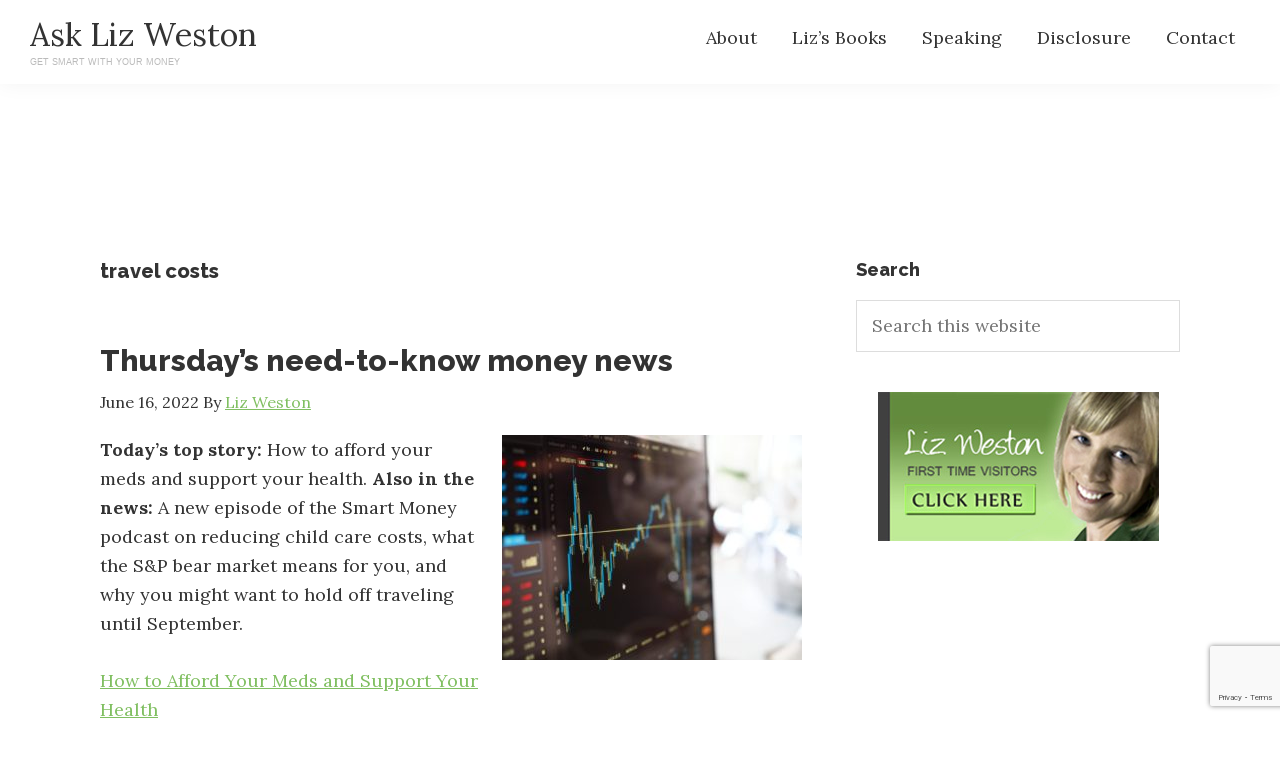

--- FILE ---
content_type: text/html; charset=UTF-8
request_url: https://asklizweston.com/tag/travel-costs/
body_size: 15105
content:
<!DOCTYPE html>
<html lang="en-US">
<head >
<meta charset="UTF-8" />
<meta name="viewport" content="width=device-width, initial-scale=1" />
<meta name='robots' content='index, follow, max-image-preview:large, max-snippet:-1, max-video-preview:-1' />
	<style>img:is([sizes="auto" i], [sizes^="auto," i]) { contain-intrinsic-size: 3000px 1500px }</style>
	
	<!-- This site is optimized with the Yoast SEO Premium plugin v26.8 (Yoast SEO v26.8) - https://yoast.com/product/yoast-seo-premium-wordpress/ -->
	<title>travel costs Archives - Ask Liz Weston</title>
	<link rel="canonical" href="https://asklizweston.com/tag/travel-costs/" />
	<link rel="next" href="https://asklizweston.com/tag/travel-costs/page/2/" />
	<meta property="og:locale" content="en_US" />
	<meta property="og:type" content="article" />
	<meta property="og:title" content="travel costs Archives" />
	<meta property="og:url" content="https://asklizweston.com/tag/travel-costs/" />
	<meta property="og:site_name" content="Ask Liz Weston" />
	<script type="application/ld+json" class="yoast-schema-graph">{"@context":"https://schema.org","@graph":[{"@type":"CollectionPage","@id":"https://asklizweston.com/tag/travel-costs/","url":"https://asklizweston.com/tag/travel-costs/","name":"travel costs Archives - Ask Liz Weston","isPartOf":{"@id":"https://asklizweston.com/#website"},"breadcrumb":{"@id":"https://asklizweston.com/tag/travel-costs/#breadcrumb"},"inLanguage":"en-US"},{"@type":"BreadcrumbList","@id":"https://asklizweston.com/tag/travel-costs/#breadcrumb","itemListElement":[{"@type":"ListItem","position":1,"name":"Home","item":"https://asklizweston.com/"},{"@type":"ListItem","position":2,"name":"travel costs"}]},{"@type":"WebSite","@id":"https://asklizweston.com/#website","url":"https://asklizweston.com/","name":"Ask Liz Weston","description":"Get smart with your money","potentialAction":[{"@type":"SearchAction","target":{"@type":"EntryPoint","urlTemplate":"https://asklizweston.com/?s={search_term_string}"},"query-input":{"@type":"PropertyValueSpecification","valueRequired":true,"valueName":"search_term_string"}}],"inLanguage":"en-US"}]}</script>
	<!-- / Yoast SEO Premium plugin. -->


<link rel='dns-prefetch' href='//fonts.googleapis.com' />
<link href='https://fonts.gstatic.com' crossorigin rel='preconnect' />
<link rel="alternate" type="application/rss+xml" title="Ask Liz Weston &raquo; Feed" href="https://asklizweston.com/feed/" />
<link rel="alternate" type="application/rss+xml" title="Ask Liz Weston &raquo; Comments Feed" href="https://asklizweston.com/comments/feed/" />
<link rel="alternate" type="application/rss+xml" title="Ask Liz Weston &raquo; travel costs Tag Feed" href="https://asklizweston.com/tag/travel-costs/feed/" />
		<!-- This site uses the Google Analytics by MonsterInsights plugin v9.11.1 - Using Analytics tracking - https://www.monsterinsights.com/ -->
							<script src="//www.googletagmanager.com/gtag/js?id=G-3L27C55PGC"  data-cfasync="false" data-wpfc-render="false" async></script>
			<script data-cfasync="false" data-wpfc-render="false">
				var mi_version = '9.11.1';
				var mi_track_user = true;
				var mi_no_track_reason = '';
								var MonsterInsightsDefaultLocations = {"page_location":"https:\/\/asklizweston.com\/tag\/travel-costs\/"};
								MonsterInsightsDefaultLocations.page_location = window.location.href;
								if ( typeof MonsterInsightsPrivacyGuardFilter === 'function' ) {
					var MonsterInsightsLocations = (typeof MonsterInsightsExcludeQuery === 'object') ? MonsterInsightsPrivacyGuardFilter( MonsterInsightsExcludeQuery ) : MonsterInsightsPrivacyGuardFilter( MonsterInsightsDefaultLocations );
				} else {
					var MonsterInsightsLocations = (typeof MonsterInsightsExcludeQuery === 'object') ? MonsterInsightsExcludeQuery : MonsterInsightsDefaultLocations;
				}

								var disableStrs = [
										'ga-disable-G-3L27C55PGC',
									];

				/* Function to detect opted out users */
				function __gtagTrackerIsOptedOut() {
					for (var index = 0; index < disableStrs.length; index++) {
						if (document.cookie.indexOf(disableStrs[index] + '=true') > -1) {
							return true;
						}
					}

					return false;
				}

				/* Disable tracking if the opt-out cookie exists. */
				if (__gtagTrackerIsOptedOut()) {
					for (var index = 0; index < disableStrs.length; index++) {
						window[disableStrs[index]] = true;
					}
				}

				/* Opt-out function */
				function __gtagTrackerOptout() {
					for (var index = 0; index < disableStrs.length; index++) {
						document.cookie = disableStrs[index] + '=true; expires=Thu, 31 Dec 2099 23:59:59 UTC; path=/';
						window[disableStrs[index]] = true;
					}
				}

				if ('undefined' === typeof gaOptout) {
					function gaOptout() {
						__gtagTrackerOptout();
					}
				}
								window.dataLayer = window.dataLayer || [];

				window.MonsterInsightsDualTracker = {
					helpers: {},
					trackers: {},
				};
				if (mi_track_user) {
					function __gtagDataLayer() {
						dataLayer.push(arguments);
					}

					function __gtagTracker(type, name, parameters) {
						if (!parameters) {
							parameters = {};
						}

						if (parameters.send_to) {
							__gtagDataLayer.apply(null, arguments);
							return;
						}

						if (type === 'event') {
														parameters.send_to = monsterinsights_frontend.v4_id;
							var hookName = name;
							if (typeof parameters['event_category'] !== 'undefined') {
								hookName = parameters['event_category'] + ':' + name;
							}

							if (typeof MonsterInsightsDualTracker.trackers[hookName] !== 'undefined') {
								MonsterInsightsDualTracker.trackers[hookName](parameters);
							} else {
								__gtagDataLayer('event', name, parameters);
							}
							
						} else {
							__gtagDataLayer.apply(null, arguments);
						}
					}

					__gtagTracker('js', new Date());
					__gtagTracker('set', {
						'developer_id.dZGIzZG': true,
											});
					if ( MonsterInsightsLocations.page_location ) {
						__gtagTracker('set', MonsterInsightsLocations);
					}
										__gtagTracker('config', 'G-3L27C55PGC', {"forceSSL":"true"} );
										window.gtag = __gtagTracker;										(function () {
						/* https://developers.google.com/analytics/devguides/collection/analyticsjs/ */
						/* ga and __gaTracker compatibility shim. */
						var noopfn = function () {
							return null;
						};
						var newtracker = function () {
							return new Tracker();
						};
						var Tracker = function () {
							return null;
						};
						var p = Tracker.prototype;
						p.get = noopfn;
						p.set = noopfn;
						p.send = function () {
							var args = Array.prototype.slice.call(arguments);
							args.unshift('send');
							__gaTracker.apply(null, args);
						};
						var __gaTracker = function () {
							var len = arguments.length;
							if (len === 0) {
								return;
							}
							var f = arguments[len - 1];
							if (typeof f !== 'object' || f === null || typeof f.hitCallback !== 'function') {
								if ('send' === arguments[0]) {
									var hitConverted, hitObject = false, action;
									if ('event' === arguments[1]) {
										if ('undefined' !== typeof arguments[3]) {
											hitObject = {
												'eventAction': arguments[3],
												'eventCategory': arguments[2],
												'eventLabel': arguments[4],
												'value': arguments[5] ? arguments[5] : 1,
											}
										}
									}
									if ('pageview' === arguments[1]) {
										if ('undefined' !== typeof arguments[2]) {
											hitObject = {
												'eventAction': 'page_view',
												'page_path': arguments[2],
											}
										}
									}
									if (typeof arguments[2] === 'object') {
										hitObject = arguments[2];
									}
									if (typeof arguments[5] === 'object') {
										Object.assign(hitObject, arguments[5]);
									}
									if ('undefined' !== typeof arguments[1].hitType) {
										hitObject = arguments[1];
										if ('pageview' === hitObject.hitType) {
											hitObject.eventAction = 'page_view';
										}
									}
									if (hitObject) {
										action = 'timing' === arguments[1].hitType ? 'timing_complete' : hitObject.eventAction;
										hitConverted = mapArgs(hitObject);
										__gtagTracker('event', action, hitConverted);
									}
								}
								return;
							}

							function mapArgs(args) {
								var arg, hit = {};
								var gaMap = {
									'eventCategory': 'event_category',
									'eventAction': 'event_action',
									'eventLabel': 'event_label',
									'eventValue': 'event_value',
									'nonInteraction': 'non_interaction',
									'timingCategory': 'event_category',
									'timingVar': 'name',
									'timingValue': 'value',
									'timingLabel': 'event_label',
									'page': 'page_path',
									'location': 'page_location',
									'title': 'page_title',
									'referrer' : 'page_referrer',
								};
								for (arg in args) {
																		if (!(!args.hasOwnProperty(arg) || !gaMap.hasOwnProperty(arg))) {
										hit[gaMap[arg]] = args[arg];
									} else {
										hit[arg] = args[arg];
									}
								}
								return hit;
							}

							try {
								f.hitCallback();
							} catch (ex) {
							}
						};
						__gaTracker.create = newtracker;
						__gaTracker.getByName = newtracker;
						__gaTracker.getAll = function () {
							return [];
						};
						__gaTracker.remove = noopfn;
						__gaTracker.loaded = true;
						window['__gaTracker'] = __gaTracker;
					})();
									} else {
										console.log("");
					(function () {
						function __gtagTracker() {
							return null;
						}

						window['__gtagTracker'] = __gtagTracker;
						window['gtag'] = __gtagTracker;
					})();
									}
			</script>
							<!-- / Google Analytics by MonsterInsights -->
		<script>
window._wpemojiSettings = {"baseUrl":"https:\/\/s.w.org\/images\/core\/emoji\/16.0.1\/72x72\/","ext":".png","svgUrl":"https:\/\/s.w.org\/images\/core\/emoji\/16.0.1\/svg\/","svgExt":".svg","source":{"concatemoji":"https:\/\/asklizweston.com\/wp-includes\/js\/wp-emoji-release.min.js?ver=6.8.3"}};
/*! This file is auto-generated */
!function(s,n){var o,i,e;function c(e){try{var t={supportTests:e,timestamp:(new Date).valueOf()};sessionStorage.setItem(o,JSON.stringify(t))}catch(e){}}function p(e,t,n){e.clearRect(0,0,e.canvas.width,e.canvas.height),e.fillText(t,0,0);var t=new Uint32Array(e.getImageData(0,0,e.canvas.width,e.canvas.height).data),a=(e.clearRect(0,0,e.canvas.width,e.canvas.height),e.fillText(n,0,0),new Uint32Array(e.getImageData(0,0,e.canvas.width,e.canvas.height).data));return t.every(function(e,t){return e===a[t]})}function u(e,t){e.clearRect(0,0,e.canvas.width,e.canvas.height),e.fillText(t,0,0);for(var n=e.getImageData(16,16,1,1),a=0;a<n.data.length;a++)if(0!==n.data[a])return!1;return!0}function f(e,t,n,a){switch(t){case"flag":return n(e,"\ud83c\udff3\ufe0f\u200d\u26a7\ufe0f","\ud83c\udff3\ufe0f\u200b\u26a7\ufe0f")?!1:!n(e,"\ud83c\udde8\ud83c\uddf6","\ud83c\udde8\u200b\ud83c\uddf6")&&!n(e,"\ud83c\udff4\udb40\udc67\udb40\udc62\udb40\udc65\udb40\udc6e\udb40\udc67\udb40\udc7f","\ud83c\udff4\u200b\udb40\udc67\u200b\udb40\udc62\u200b\udb40\udc65\u200b\udb40\udc6e\u200b\udb40\udc67\u200b\udb40\udc7f");case"emoji":return!a(e,"\ud83e\udedf")}return!1}function g(e,t,n,a){var r="undefined"!=typeof WorkerGlobalScope&&self instanceof WorkerGlobalScope?new OffscreenCanvas(300,150):s.createElement("canvas"),o=r.getContext("2d",{willReadFrequently:!0}),i=(o.textBaseline="top",o.font="600 32px Arial",{});return e.forEach(function(e){i[e]=t(o,e,n,a)}),i}function t(e){var t=s.createElement("script");t.src=e,t.defer=!0,s.head.appendChild(t)}"undefined"!=typeof Promise&&(o="wpEmojiSettingsSupports",i=["flag","emoji"],n.supports={everything:!0,everythingExceptFlag:!0},e=new Promise(function(e){s.addEventListener("DOMContentLoaded",e,{once:!0})}),new Promise(function(t){var n=function(){try{var e=JSON.parse(sessionStorage.getItem(o));if("object"==typeof e&&"number"==typeof e.timestamp&&(new Date).valueOf()<e.timestamp+604800&&"object"==typeof e.supportTests)return e.supportTests}catch(e){}return null}();if(!n){if("undefined"!=typeof Worker&&"undefined"!=typeof OffscreenCanvas&&"undefined"!=typeof URL&&URL.createObjectURL&&"undefined"!=typeof Blob)try{var e="postMessage("+g.toString()+"("+[JSON.stringify(i),f.toString(),p.toString(),u.toString()].join(",")+"));",a=new Blob([e],{type:"text/javascript"}),r=new Worker(URL.createObjectURL(a),{name:"wpTestEmojiSupports"});return void(r.onmessage=function(e){c(n=e.data),r.terminate(),t(n)})}catch(e){}c(n=g(i,f,p,u))}t(n)}).then(function(e){for(var t in e)n.supports[t]=e[t],n.supports.everything=n.supports.everything&&n.supports[t],"flag"!==t&&(n.supports.everythingExceptFlag=n.supports.everythingExceptFlag&&n.supports[t]);n.supports.everythingExceptFlag=n.supports.everythingExceptFlag&&!n.supports.flag,n.DOMReady=!1,n.readyCallback=function(){n.DOMReady=!0}}).then(function(){return e}).then(function(){var e;n.supports.everything||(n.readyCallback(),(e=n.source||{}).concatemoji?t(e.concatemoji):e.wpemoji&&e.twemoji&&(t(e.twemoji),t(e.wpemoji)))}))}((window,document),window._wpemojiSettings);
</script>
<link rel='stylesheet' id='ask-liz-weston-2-0-css' href='https://asklizweston.com/wp-content/themes/asklizweston/style.css?ver=1.0.54' media='all' />
<style id='wp-emoji-styles-inline-css'>

	img.wp-smiley, img.emoji {
		display: inline !important;
		border: none !important;
		box-shadow: none !important;
		height: 1em !important;
		width: 1em !important;
		margin: 0 0.07em !important;
		vertical-align: -0.1em !important;
		background: none !important;
		padding: 0 !important;
	}
</style>
<link rel='stylesheet' id='wp-block-library-css' href='https://asklizweston.com/wp-includes/css/dist/block-library/style.min.css?ver=6.8.3' media='all' />
<style id='classic-theme-styles-inline-css'>
/*! This file is auto-generated */
.wp-block-button__link{color:#fff;background-color:#32373c;border-radius:9999px;box-shadow:none;text-decoration:none;padding:calc(.667em + 2px) calc(1.333em + 2px);font-size:1.125em}.wp-block-file__button{background:#32373c;color:#fff;text-decoration:none}
</style>
<style id='global-styles-inline-css'>
:root{--wp--preset--aspect-ratio--square: 1;--wp--preset--aspect-ratio--4-3: 4/3;--wp--preset--aspect-ratio--3-4: 3/4;--wp--preset--aspect-ratio--3-2: 3/2;--wp--preset--aspect-ratio--2-3: 2/3;--wp--preset--aspect-ratio--16-9: 16/9;--wp--preset--aspect-ratio--9-16: 9/16;--wp--preset--color--black: #000000;--wp--preset--color--cyan-bluish-gray: #abb8c3;--wp--preset--color--white: #ffffff;--wp--preset--color--pale-pink: #f78da7;--wp--preset--color--vivid-red: #cf2e2e;--wp--preset--color--luminous-vivid-orange: #ff6900;--wp--preset--color--luminous-vivid-amber: #fcb900;--wp--preset--color--light-green-cyan: #7bdcb5;--wp--preset--color--vivid-green-cyan: #00d084;--wp--preset--color--pale-cyan-blue: #8ed1fc;--wp--preset--color--vivid-cyan-blue: #0693e3;--wp--preset--color--vivid-purple: #9b51e0;--wp--preset--color--theme-primary: #0073e5;--wp--preset--color--theme-secondary: #0073e5;--wp--preset--gradient--vivid-cyan-blue-to-vivid-purple: linear-gradient(135deg,rgba(6,147,227,1) 0%,rgb(155,81,224) 100%);--wp--preset--gradient--light-green-cyan-to-vivid-green-cyan: linear-gradient(135deg,rgb(122,220,180) 0%,rgb(0,208,130) 100%);--wp--preset--gradient--luminous-vivid-amber-to-luminous-vivid-orange: linear-gradient(135deg,rgba(252,185,0,1) 0%,rgba(255,105,0,1) 100%);--wp--preset--gradient--luminous-vivid-orange-to-vivid-red: linear-gradient(135deg,rgba(255,105,0,1) 0%,rgb(207,46,46) 100%);--wp--preset--gradient--very-light-gray-to-cyan-bluish-gray: linear-gradient(135deg,rgb(238,238,238) 0%,rgb(169,184,195) 100%);--wp--preset--gradient--cool-to-warm-spectrum: linear-gradient(135deg,rgb(74,234,220) 0%,rgb(151,120,209) 20%,rgb(207,42,186) 40%,rgb(238,44,130) 60%,rgb(251,105,98) 80%,rgb(254,248,76) 100%);--wp--preset--gradient--blush-light-purple: linear-gradient(135deg,rgb(255,206,236) 0%,rgb(152,150,240) 100%);--wp--preset--gradient--blush-bordeaux: linear-gradient(135deg,rgb(254,205,165) 0%,rgb(254,45,45) 50%,rgb(107,0,62) 100%);--wp--preset--gradient--luminous-dusk: linear-gradient(135deg,rgb(255,203,112) 0%,rgb(199,81,192) 50%,rgb(65,88,208) 100%);--wp--preset--gradient--pale-ocean: linear-gradient(135deg,rgb(255,245,203) 0%,rgb(182,227,212) 50%,rgb(51,167,181) 100%);--wp--preset--gradient--electric-grass: linear-gradient(135deg,rgb(202,248,128) 0%,rgb(113,206,126) 100%);--wp--preset--gradient--midnight: linear-gradient(135deg,rgb(2,3,129) 0%,rgb(40,116,252) 100%);--wp--preset--font-size--small: 12px;--wp--preset--font-size--medium: 20px;--wp--preset--font-size--large: 20px;--wp--preset--font-size--x-large: 42px;--wp--preset--font-size--normal: 18px;--wp--preset--font-size--larger: 24px;--wp--preset--spacing--20: 0.44rem;--wp--preset--spacing--30: 0.67rem;--wp--preset--spacing--40: 1rem;--wp--preset--spacing--50: 1.5rem;--wp--preset--spacing--60: 2.25rem;--wp--preset--spacing--70: 3.38rem;--wp--preset--spacing--80: 5.06rem;--wp--preset--shadow--natural: 6px 6px 9px rgba(0, 0, 0, 0.2);--wp--preset--shadow--deep: 12px 12px 50px rgba(0, 0, 0, 0.4);--wp--preset--shadow--sharp: 6px 6px 0px rgba(0, 0, 0, 0.2);--wp--preset--shadow--outlined: 6px 6px 0px -3px rgba(255, 255, 255, 1), 6px 6px rgba(0, 0, 0, 1);--wp--preset--shadow--crisp: 6px 6px 0px rgba(0, 0, 0, 1);}:where(.is-layout-flex){gap: 0.5em;}:where(.is-layout-grid){gap: 0.5em;}body .is-layout-flex{display: flex;}.is-layout-flex{flex-wrap: wrap;align-items: center;}.is-layout-flex > :is(*, div){margin: 0;}body .is-layout-grid{display: grid;}.is-layout-grid > :is(*, div){margin: 0;}:where(.wp-block-columns.is-layout-flex){gap: 2em;}:where(.wp-block-columns.is-layout-grid){gap: 2em;}:where(.wp-block-post-template.is-layout-flex){gap: 1.25em;}:where(.wp-block-post-template.is-layout-grid){gap: 1.25em;}.has-black-color{color: var(--wp--preset--color--black) !important;}.has-cyan-bluish-gray-color{color: var(--wp--preset--color--cyan-bluish-gray) !important;}.has-white-color{color: var(--wp--preset--color--white) !important;}.has-pale-pink-color{color: var(--wp--preset--color--pale-pink) !important;}.has-vivid-red-color{color: var(--wp--preset--color--vivid-red) !important;}.has-luminous-vivid-orange-color{color: var(--wp--preset--color--luminous-vivid-orange) !important;}.has-luminous-vivid-amber-color{color: var(--wp--preset--color--luminous-vivid-amber) !important;}.has-light-green-cyan-color{color: var(--wp--preset--color--light-green-cyan) !important;}.has-vivid-green-cyan-color{color: var(--wp--preset--color--vivid-green-cyan) !important;}.has-pale-cyan-blue-color{color: var(--wp--preset--color--pale-cyan-blue) !important;}.has-vivid-cyan-blue-color{color: var(--wp--preset--color--vivid-cyan-blue) !important;}.has-vivid-purple-color{color: var(--wp--preset--color--vivid-purple) !important;}.has-black-background-color{background-color: var(--wp--preset--color--black) !important;}.has-cyan-bluish-gray-background-color{background-color: var(--wp--preset--color--cyan-bluish-gray) !important;}.has-white-background-color{background-color: var(--wp--preset--color--white) !important;}.has-pale-pink-background-color{background-color: var(--wp--preset--color--pale-pink) !important;}.has-vivid-red-background-color{background-color: var(--wp--preset--color--vivid-red) !important;}.has-luminous-vivid-orange-background-color{background-color: var(--wp--preset--color--luminous-vivid-orange) !important;}.has-luminous-vivid-amber-background-color{background-color: var(--wp--preset--color--luminous-vivid-amber) !important;}.has-light-green-cyan-background-color{background-color: var(--wp--preset--color--light-green-cyan) !important;}.has-vivid-green-cyan-background-color{background-color: var(--wp--preset--color--vivid-green-cyan) !important;}.has-pale-cyan-blue-background-color{background-color: var(--wp--preset--color--pale-cyan-blue) !important;}.has-vivid-cyan-blue-background-color{background-color: var(--wp--preset--color--vivid-cyan-blue) !important;}.has-vivid-purple-background-color{background-color: var(--wp--preset--color--vivid-purple) !important;}.has-black-border-color{border-color: var(--wp--preset--color--black) !important;}.has-cyan-bluish-gray-border-color{border-color: var(--wp--preset--color--cyan-bluish-gray) !important;}.has-white-border-color{border-color: var(--wp--preset--color--white) !important;}.has-pale-pink-border-color{border-color: var(--wp--preset--color--pale-pink) !important;}.has-vivid-red-border-color{border-color: var(--wp--preset--color--vivid-red) !important;}.has-luminous-vivid-orange-border-color{border-color: var(--wp--preset--color--luminous-vivid-orange) !important;}.has-luminous-vivid-amber-border-color{border-color: var(--wp--preset--color--luminous-vivid-amber) !important;}.has-light-green-cyan-border-color{border-color: var(--wp--preset--color--light-green-cyan) !important;}.has-vivid-green-cyan-border-color{border-color: var(--wp--preset--color--vivid-green-cyan) !important;}.has-pale-cyan-blue-border-color{border-color: var(--wp--preset--color--pale-cyan-blue) !important;}.has-vivid-cyan-blue-border-color{border-color: var(--wp--preset--color--vivid-cyan-blue) !important;}.has-vivid-purple-border-color{border-color: var(--wp--preset--color--vivid-purple) !important;}.has-vivid-cyan-blue-to-vivid-purple-gradient-background{background: var(--wp--preset--gradient--vivid-cyan-blue-to-vivid-purple) !important;}.has-light-green-cyan-to-vivid-green-cyan-gradient-background{background: var(--wp--preset--gradient--light-green-cyan-to-vivid-green-cyan) !important;}.has-luminous-vivid-amber-to-luminous-vivid-orange-gradient-background{background: var(--wp--preset--gradient--luminous-vivid-amber-to-luminous-vivid-orange) !important;}.has-luminous-vivid-orange-to-vivid-red-gradient-background{background: var(--wp--preset--gradient--luminous-vivid-orange-to-vivid-red) !important;}.has-very-light-gray-to-cyan-bluish-gray-gradient-background{background: var(--wp--preset--gradient--very-light-gray-to-cyan-bluish-gray) !important;}.has-cool-to-warm-spectrum-gradient-background{background: var(--wp--preset--gradient--cool-to-warm-spectrum) !important;}.has-blush-light-purple-gradient-background{background: var(--wp--preset--gradient--blush-light-purple) !important;}.has-blush-bordeaux-gradient-background{background: var(--wp--preset--gradient--blush-bordeaux) !important;}.has-luminous-dusk-gradient-background{background: var(--wp--preset--gradient--luminous-dusk) !important;}.has-pale-ocean-gradient-background{background: var(--wp--preset--gradient--pale-ocean) !important;}.has-electric-grass-gradient-background{background: var(--wp--preset--gradient--electric-grass) !important;}.has-midnight-gradient-background{background: var(--wp--preset--gradient--midnight) !important;}.has-small-font-size{font-size: var(--wp--preset--font-size--small) !important;}.has-medium-font-size{font-size: var(--wp--preset--font-size--medium) !important;}.has-large-font-size{font-size: var(--wp--preset--font-size--large) !important;}.has-x-large-font-size{font-size: var(--wp--preset--font-size--x-large) !important;}
:where(.wp-block-post-template.is-layout-flex){gap: 1.25em;}:where(.wp-block-post-template.is-layout-grid){gap: 1.25em;}
:where(.wp-block-columns.is-layout-flex){gap: 2em;}:where(.wp-block-columns.is-layout-grid){gap: 2em;}
:root :where(.wp-block-pullquote){font-size: 1.5em;line-height: 1.6;}
</style>
<link rel='stylesheet' id='contact-form-7-css' href='https://asklizweston.com/wp-content/plugins/contact-form-7/includes/css/styles.css?ver=6.1.4' media='all' />
<link rel='stylesheet' id='st-widget-css' href='https://asklizweston.com/wp-content/plugins/share-this/css/style.css?ver=6.8.3' media='all' />
<link rel='stylesheet' id='ask-liz-weston-2-0-fonts-css' href='https://fonts.googleapis.com/css?family=Source+Sans+Pro:400,400i,600,700&#038;display=swap' media='all' />
<link rel='stylesheet' id='dashicons-css' href='https://asklizweston.com/wp-includes/css/dashicons.min.css?ver=6.8.3' media='all' />
<link rel='stylesheet' id='kdalw-googlefonts-css' href='https://fonts.googleapis.com/css2?family=Lora:ital,wght@0,400..700;1,400..700&#038;family=Raleway:ital,wght@0,100..900;1,100..900&#038;display=swap' media='all' />
<link rel='stylesheet' id='ask-liz-weston-2-0-gutenberg-css' href='https://asklizweston.com/wp-content/themes/asklizweston/lib/gutenberg/front-end.css?ver=1.0.54' media='all' />
<style id='ask-liz-weston-2-0-gutenberg-inline-css'>
.gb-block-post-grid .gb-post-grid-items h2 a:hover {
	color: #0073e5;
}

.site-container .wp-block-button .wp-block-button__link {
	background-color: #0073e5;
}

.wp-block-button .wp-block-button__link:not(.has-background),
.wp-block-button .wp-block-button__link:not(.has-background):focus,
.wp-block-button .wp-block-button__link:not(.has-background):hover {
	color: #ffffff;
}

.site-container .wp-block-button.is-style-outline .wp-block-button__link {
	color: #0073e5;
}

.site-container .wp-block-button.is-style-outline .wp-block-button__link:focus,
.site-container .wp-block-button.is-style-outline .wp-block-button__link:hover {
	color: #2396ff;
}		.site-container .has-small-font-size {
			font-size: 12px;
		}		.site-container .has-normal-font-size {
			font-size: 18px;
		}		.site-container .has-large-font-size {
			font-size: 20px;
		}		.site-container .has-larger-font-size {
			font-size: 24px;
		}		.site-container .has-theme-primary-color,
		.site-container .wp-block-button .wp-block-button__link.has-theme-primary-color,
		.site-container .wp-block-button.is-style-outline .wp-block-button__link.has-theme-primary-color {
			color: #0073e5;
		}

		.site-container .has-theme-primary-background-color,
		.site-container .wp-block-button .wp-block-button__link.has-theme-primary-background-color,
		.site-container .wp-block-pullquote.is-style-solid-color.has-theme-primary-background-color {
			background-color: #0073e5;
		}		.site-container .has-theme-secondary-color,
		.site-container .wp-block-button .wp-block-button__link.has-theme-secondary-color,
		.site-container .wp-block-button.is-style-outline .wp-block-button__link.has-theme-secondary-color {
			color: #0073e5;
		}

		.site-container .has-theme-secondary-background-color,
		.site-container .wp-block-button .wp-block-button__link.has-theme-secondary-background-color,
		.site-container .wp-block-pullquote.is-style-solid-color.has-theme-secondary-background-color {
			background-color: #0073e5;
		}
</style>
<link rel='stylesheet' id='wpmu-wpmu-ui-3-min-css-css' href='https://asklizweston.com/wp-content/plugins/custom-sidebars/inc/external/wpmu-lib/css/wpmu-ui.3.min.css?ver=3.1.2' media='all' />
<link rel='stylesheet' id='wpmu-animate-3-min-css-css' href='https://asklizweston.com/wp-content/plugins/custom-sidebars/inc/external/wpmu-lib/css/animate.3.min.css?ver=3.1.2' media='all' />
<script src="https://asklizweston.com/wp-content/plugins/google-analytics-for-wordpress/assets/js/frontend-gtag.min.js?ver=9.11.1" id="monsterinsights-frontend-script-js" async data-wp-strategy="async"></script>
<script data-cfasync="false" data-wpfc-render="false" id='monsterinsights-frontend-script-js-extra'>var monsterinsights_frontend = {"js_events_tracking":"true","download_extensions":"doc,pdf,ppt,zip,xls,docx,pptx,xlsx","inbound_paths":"[]","home_url":"https:\/\/asklizweston.com","hash_tracking":"false","v4_id":"G-3L27C55PGC"};</script>
<script src="https://asklizweston.com/wp-includes/js/jquery/jquery.min.js?ver=3.7.1" id="jquery-core-js"></script>
<script src="https://asklizweston.com/wp-includes/js/jquery/jquery-migrate.min.js?ver=3.4.1" id="jquery-migrate-js"></script>
<link rel="https://api.w.org/" href="https://asklizweston.com/wp-json/" /><link rel="alternate" title="JSON" type="application/json" href="https://asklizweston.com/wp-json/wp/v2/tags/1036" /><link rel="EditURI" type="application/rsd+xml" title="RSD" href="https://asklizweston.com/xmlrpc.php?rsd" />
<script charset="utf-8" type="text/javascript">var switchTo5x=true;</script><script charset="utf-8" type="text/javascript" src="http://w.sharethis.com/button/buttons.js"></script><script type="text/javascript">stLight.options({publisher:'wp.8c6ceb07-574b-44fd-9d0b-32c265ccd011'});var st_type='wordpress3.6.1';</script><link rel="icon" href="/wp-content/themes/asklizweston/images/favicon.ico" />
<link rel="pingback" href="https://asklizweston.com/xmlrpc.php" />
<meta name="bankrate-site-verification" content="ca9b192defd32af47ac7" /></head>
<body class="archive tag tag-travel-costs tag-1036 wp-embed-responsive wp-theme-genesis wp-child-theme-asklizweston content-sidebar genesis-breadcrumbs-hidden genesis-footer-widgets-hidden balance-green no-js">	<script>
	//<![CDATA[
	(function(){
		var c = document.body.classList;
		c.remove( 'no-js' );
		c.add( 'js' );
	})();
	//]]>
	</script>
	<!-- Google Tag Manager -->
<noscript><iframe src="//www.googletagmanager.com/ns.html?id=GTM-NDL4JK"
height="0" width="0" style="display:none;visibility:hidden"></iframe></noscript>
<script>(function(w,d,s,l,i){w[l]=w[l]||[];w[l].push({'gtm.start':
new Date().getTime(),event:'gtm.js'});var f=d.getElementsByTagName(s)[0],
j=d.createElement(s),dl=l!='dataLayer'?'&l='+l:'';j.async=true;j.src=
'//www.googletagmanager.com/gtm.js?id='+i+dl;f.parentNode.insertBefore(j,f);
})(window,document,'script','dataLayer','GTM-NDL4JK');</script>
<!-- End Google Tag Manager --><div class="site-container"><ul class="genesis-skip-link"><li><a href="#genesis-content" class="screen-reader-shortcut"> Skip to main content</a></li><li><a href="#genesis-sidebar-primary" class="screen-reader-shortcut"> Skip to primary sidebar</a></li></ul><header class="site-header"><div class="wrap"><div class="title-area"><p class="site-title"><a href="https://asklizweston.com/">Ask Liz Weston</a></p><p class="site-description">Get smart with your money</p></div><div class="widget-area header-widget-area"><section id="nav_menu-2" class="widget widget_nav_menu"><div class="widget-wrap"><nav class="nav-header"><ul id="menu-balance-main-menu" class="menu genesis-nav-menu js-superfish"><li id="menu-item-8337" class="menu-item menu-item-type-post_type menu-item-object-page menu-item-8337"><a href="https://asklizweston.com/about/"><span >About</span></a></li>
<li id="menu-item-8338" class="menu-item menu-item-type-post_type menu-item-object-page menu-item-8338"><a href="https://asklizweston.com/lizs-books-2/"><span >Liz&#8217;s Books</span></a></li>
<li id="menu-item-8339" class="menu-item menu-item-type-post_type menu-item-object-page menu-item-8339"><a href="https://asklizweston.com/speaking-2/"><span >Speaking</span></a></li>
<li id="menu-item-11534" class="menu-item menu-item-type-post_type menu-item-object-page menu-item-11534"><a href="https://asklizweston.com/disclosure/"><span >Disclosure</span></a></li>
<li id="menu-item-8341" class="menu-item menu-item-type-post_type menu-item-object-page menu-item-8341"><a href="https://asklizweston.com/contact-liz/"><span >Contact</span></a></li>
</ul></nav></div></section>
</div></div></header><div class="site-inner"><div class="content-sidebar-wrap">		<div class="advert" style="width: 728px; height: 90px; margin: 0 auto 25px auto;">
		<script async src="//pagead2.googlesyndication.com/pagead/js/adsbygoogle.js"></script>
		<!-- AskLizWeston - Homepage Alt -->
		<ins class="adsbygoogle"
		     style="display:inline-block;width:728px;height:90px;padding-bottom:10px; margin-bottom: 30px;"
		     data-ad-client="ca-pub-6374531820803303"
		     data-ad-slot="7276360041"></ins>
		<script>
		(adsbygoogle = window.adsbygoogle || []).push({});
		</script>
		</div>
	<main class="content" id="genesis-content"><div class="archive-description taxonomy-archive-description taxonomy-description"><h1 class="archive-title">travel costs</h1></div><article class="post-14154 post type-post status-publish format-standard category-liz-blog tag-bear-market tag-child-care-costs tag-medication-costs tag-smart-money-podcast tag-stocks tag-travel-costs entry" aria-label="Thursday&#8217;s need-to-know money news"><header class="entry-header"><h2 class="entry-title"><a class="entry-title-link" rel="bookmark" href="https://asklizweston.com/thursdays-need-to-know-money-news-384/">Thursday&#8217;s need-to-know money news</a></h2>
<p class="entry-meta"><time class="entry-time">June 16, 2022</time> By <span class="entry-author"><a href="https://asklizweston.com/author/lizweston/" class="entry-author-link" rel="author"><span class="entry-author-name">Liz Weston</span></a></span>  </p></header><div class="entry-content"><p><img decoding="async" src="https://asklizweston.com/wp-content/uploads/2022/06/blur-g9bcb1a06c_1920-300x225.jpg" alt="" width="300" height="225" class="alignright size-medium wp-image-14155" srcset="https://asklizweston.com/wp-content/uploads/2022/06/blur-g9bcb1a06c_1920-300x225.jpg 300w, https://asklizweston.com/wp-content/uploads/2022/06/blur-g9bcb1a06c_1920-1024x768.jpg 1024w, https://asklizweston.com/wp-content/uploads/2022/06/blur-g9bcb1a06c_1920-768x576.jpg 768w, https://asklizweston.com/wp-content/uploads/2022/06/blur-g9bcb1a06c_1920-1536x1152.jpg 1536w, https://asklizweston.com/wp-content/uploads/2022/06/blur-g9bcb1a06c_1920.jpg 1920w" sizes="(max-width: 300px) 100vw, 300px" /><strong>Today&#8217;s top story:</strong> How to afford your meds and support your health. <strong>Also in the news:</strong> A new episode of the Smart Money podcast on reducing child care costs, what the S&#038;P bear market means for you, and why you might want to hold off traveling until September.</p>
<p><a href="https://www.nerdwallet.com/article/finance/how-to-afford-your-meds-and-support-your-health?utm_campaign=ct_prod&#038;utm_source=syndication&#038;utm_medium=wire&#038;utm_term=lizlizweston-com&#038;utm_content=1188498">How to Afford Your Meds and Support Your Health</a><br />
The cost of prescription drugs in the U.S. can be enough to make you sick.</p>
<p><a href="https://www.nerdwallet.com/article/finance/smart-money-podcast-nerdy-deep-dive-how-to-reduce-child-care-costs?utm_campaign=ct_prod&#038;utm_source=syndication&#038;utm_medium=wire&#038;utm_term=lizlizweston-com&#038;utm_content=1198481">Smart Money Podcast: Nerdy Deep Dive: How to Reduce Child Care Costs</a><br />
This week’s episode is a Nerdy deep dive into the cost of child care.</p>
<p><a href="https://www.nerdwallet.com/article/investing/what-does-the-sp-500-bear-market-mean-for-you?utm_campaign=ct_prod&#038;utm_source=syndication&#038;utm_medium=wire&#038;utm_term=lizlizweston-com&#038;utm_content=1198411">What Does the S&#038;P 500 Bear Market Mean for You?</a><br />
As of market close Monday, June 13, the S&#038;P 500 has officially entered a bear market. </p>
<p><a href="https://www.nerdwallet.com/article/travel/dont-forget-travel-prices-usually-fall-in-september?utm_campaign=ct_prod&#038;utm_source=syndication&#038;utm_medium=wire&#038;utm_term=lizlizweston-com&#038;utm_content=1194837">Don’t Forget: Travel Prices Usually Fall in September</a><br />
We know it&#8217;s tempting to get out traveling again, but waiting until fall could be a big money-saver.</p>
<p class="no-break"><span class='st_facebook_buttons' st_title='Thursday&#8217;s need-to-know money news' st_url='https://asklizweston.com/thursdays-need-to-know-money-news-384/' displayText='Facebook'></span><span class='st_twitter_buttons' st_title='Thursday&#8217;s need-to-know money news' st_url='https://asklizweston.com/thursdays-need-to-know-money-news-384/' displayText='Twitter'></span><span class='st_email_buttons' st_title='Thursday&#8217;s need-to-know money news' st_url='https://asklizweston.com/thursdays-need-to-know-money-news-384/' displayText='Email'></span><span class='st_sharethis_buttons' st_title='Thursday&#8217;s need-to-know money news' st_url='https://asklizweston.com/thursdays-need-to-know-money-news-384/' displayText='ShareThis'></span><span class='st_fblike_buttons' st_title='Thursday&#8217;s need-to-know money news' st_url='https://asklizweston.com/thursdays-need-to-know-money-news-384/' displayText='Facebook Like'></span><span class='st_plusone_buttons' st_title='Thursday&#8217;s need-to-know money news' st_url='https://asklizweston.com/thursdays-need-to-know-money-news-384/' displayText='Google +1'></span><span class='st_pinterest _buttons' st_title='Thursday&#8217;s need-to-know money news' st_url='https://asklizweston.com/thursdays-need-to-know-money-news-384/' displayText='Pinterest'></span></p></div><footer class="entry-footer"><p class="entry-meta"><span class="entry-categories">Filed Under: <a href="https://asklizweston.com/liz-blog/" rel="category tag">Liz's Blog</a></span> <span class="entry-tags">Tagged With: <a href="https://asklizweston.com/tag/bear-market/" rel="tag">bear market</a>, <a href="https://asklizweston.com/tag/child-care-costs/" rel="tag">child care costs</a>, <a href="https://asklizweston.com/tag/medication-costs/" rel="tag">medication costs</a>, <a href="https://asklizweston.com/tag/smart-money-podcast/" rel="tag">Smart Money podcast</a>, <a href="https://asklizweston.com/tag/stocks/" rel="tag">Stocks</a>, <a href="https://asklizweston.com/tag/travel-costs/" rel="tag">travel costs</a></span></p></footer></article><article class="post-14060 post type-post status-publish format-standard category-liz-blog tag-credit-card-debt tag-home-prices tag-inflation tag-real-estate tag-travel-costs entry" aria-label="Tuesday&#8217;s need-to-know money news"><header class="entry-header"><h2 class="entry-title"><a class="entry-title-link" rel="bookmark" href="https://asklizweston.com/tuesdays-need-to-know-money-news-397/">Tuesday&#8217;s need-to-know money news</a></h2>
<p class="entry-meta"><time class="entry-time">April 19, 2022</time> By <span class="entry-author"><a href="https://asklizweston.com/author/lizweston/" class="entry-author-link" rel="author"><span class="entry-author-name">Liz Weston</span></a></span>  </p></header><div class="entry-content"><p><img decoding="async" src="https://asklizweston.com/wp-content/uploads/2022/02/luggage-geb779a902_1280-300x200.jpg" alt="" width="300" height="200" class="alignright size-medium wp-image-13915" srcset="https://asklizweston.com/wp-content/uploads/2022/02/luggage-geb779a902_1280-300x200.jpg 300w, https://asklizweston.com/wp-content/uploads/2022/02/luggage-geb779a902_1280-1024x682.jpg 1024w, https://asklizweston.com/wp-content/uploads/2022/02/luggage-geb779a902_1280-768x512.jpg 768w, https://asklizweston.com/wp-content/uploads/2022/02/luggage-geb779a902_1280.jpg 1280w" sizes="(max-width: 300px) 100vw, 300px" /><strong>Today&#8217;s top story:</strong> Credit card debt has dropped, but inflation may change that. <strong>Also in the news:</strong> How to make summer 2022 travel plans that actually happen, how the end of the mask mandate could increase travel costs, and how much house you can get for $350K.</p>
<p><a href="https://www.nerdwallet.com/article/finance/data-pandemic-credit-cards?utm_campaign=ct_prod&#038;utm_source=syndication&#038;utm_medium=wire&#038;utm_term=lizlizweston-com&#038;utm_content=1163664">Credit Card Debt Has Dropped, But Inflation May Change That</a><br />
Americans made big gains in paying off credit card debt over the past few years, but it may not last.</p>
<p><a href="https://www.columbian.com/news/2022/apr/13/nerdwallet-how-to-make-summer-2022-travel-plans-that-actually-happen/">How to make summer 2022 travel plans that actually happen</a><br />
After two years of cancellations, deferments and marathon sessions with airline customer service, many travelers are hoping to book summer trips that actually pan out this year.</p>
<p><a href="https://www.marketwatch.com/story/airfares-are-soaring-will-the-end-of-the-mask-mandate-make-flying-even-more-expensive-11650395233?mod=home-page">Passengers cheered the end of masks on flights, but they won’t be cheering these prices</a><br />
More people are taking to the skies than at any point since the start of the COVID-19 pandemic. And it’s costing them more as a result.</p>
<p><a href="https://lifehacker.com/heres-how-much-house-you-can-buy-for-350k-1848808926">Here&#8217;s How Much House You Can Buy for $350K</a><br />
The median home price gets you a studio apartment in some cities and a mansion in others.</p>
<p class="no-break"><span class='st_facebook_buttons' st_title='Tuesday&#8217;s need-to-know money news' st_url='https://asklizweston.com/tuesdays-need-to-know-money-news-397/' displayText='Facebook'></span><span class='st_twitter_buttons' st_title='Tuesday&#8217;s need-to-know money news' st_url='https://asklizweston.com/tuesdays-need-to-know-money-news-397/' displayText='Twitter'></span><span class='st_email_buttons' st_title='Tuesday&#8217;s need-to-know money news' st_url='https://asklizweston.com/tuesdays-need-to-know-money-news-397/' displayText='Email'></span><span class='st_sharethis_buttons' st_title='Tuesday&#8217;s need-to-know money news' st_url='https://asklizweston.com/tuesdays-need-to-know-money-news-397/' displayText='ShareThis'></span><span class='st_fblike_buttons' st_title='Tuesday&#8217;s need-to-know money news' st_url='https://asklizweston.com/tuesdays-need-to-know-money-news-397/' displayText='Facebook Like'></span><span class='st_plusone_buttons' st_title='Tuesday&#8217;s need-to-know money news' st_url='https://asklizweston.com/tuesdays-need-to-know-money-news-397/' displayText='Google +1'></span><span class='st_pinterest _buttons' st_title='Tuesday&#8217;s need-to-know money news' st_url='https://asklizweston.com/tuesdays-need-to-know-money-news-397/' displayText='Pinterest'></span></p></div><footer class="entry-footer"><p class="entry-meta"><span class="entry-categories">Filed Under: <a href="https://asklizweston.com/liz-blog/" rel="category tag">Liz's Blog</a></span> <span class="entry-tags">Tagged With: <a href="https://asklizweston.com/tag/credit-card-debt/" rel="tag">credit card debt</a>, <a href="https://asklizweston.com/tag/home-prices/" rel="tag">home prices</a>, <a href="https://asklizweston.com/tag/inflation/" rel="tag">inflation</a>, <a href="https://asklizweston.com/tag/real-estate/" rel="tag">real estate</a>, <a href="https://asklizweston.com/tag/travel-costs/" rel="tag">travel costs</a></span></p></footer></article><article class="post-13480 post type-post status-publish format-standard category-liz-blog tag-real-estate tag-sellers-market tag-travel-costs tag-travel-tips entry" aria-label="Wednesday&#8217;s need-to-know money news"><header class="entry-header"><h2 class="entry-title"><a class="entry-title-link" rel="bookmark" href="https://asklizweston.com/wednesdays-need-to-know-money-news-352/">Wednesday&#8217;s need-to-know money news</a></h2>
<p class="entry-meta"><time class="entry-time">June 2, 2021</time> By <span class="entry-author"><a href="https://asklizweston.com/author/lizweston/" class="entry-author-link" rel="author"><span class="entry-author-name">Liz Weston</span></a></span>  </p></header><div class="entry-content"><p><img loading="lazy" decoding="async" src="https://asklizweston.com/wp-content/uploads/2013/07/Airliner-300x1991.jpg" alt="" width="300" height="199" class="alignright size-full wp-image-6022" /><strong>Today&#8217;s top story:</strong> How a mortgage nerd bought a house in a seller&#8217;s market. <strong>Also in the news:</strong> Why you should consider a second city trip in 2021, what changed while you were ignoring travel, and why travel is more expensive this summer.</p>
<p><a href="https://www.nerdwallet.com/article/mortgages/mortgage-nerd-bought-house?utm_campaign=ct_prod&#038;utm_source=syndication&#038;utm_medium=wire&#038;utm_term=lizlizweston-com&#038;utm_content=1013226">How a Mortgage Nerd Bought a House in a Seller’s Market</a><br />
Buying a house was super-hard, and I write about homebuying for a living. If you’re wondering how to pull it off, you’re not alone. Here&#8217;s what I did.</p>
<p><a href="https://www.nerdwallet.com/article/travel/why-you-should-consider-a-second-city-trip-in-2021?utm_campaign=ct_prod&#038;utm_source=syndication&#038;utm_medium=wire&#038;utm_term=lizlizweston-com&#038;utm_content=1011187">Why You Should Consider a ‘Second City’ Trip in 2021</a><br />
Travelers are less interested in visiting big cities this summer. Here are some good alternatives.</p>
<p><a href="https://www.nerdwallet.com/article/travel/recent-changes-in-the-travel-tourism-industry?utm_campaign=ct_prod&#038;utm_source=syndication&#038;utm_medium=wire&#038;utm_term=lizlizweston-com&#038;utm_content=1004817">What Changed While You Were Ignoring Travel?</a><br />
Catch up on what happened in the travel industry while you were staying home.</p>
<p><a href="https://lifehacker.com/7-reasons-travel-is-more-expensive-this-summer-1847019042">7 Reasons Travel Is More Expensive This Summer</a><br />
A look at the prices.</p>
<p class="no-break"><span class='st_facebook_buttons' st_title='Wednesday&#8217;s need-to-know money news' st_url='https://asklizweston.com/wednesdays-need-to-know-money-news-352/' displayText='Facebook'></span><span class='st_twitter_buttons' st_title='Wednesday&#8217;s need-to-know money news' st_url='https://asklizweston.com/wednesdays-need-to-know-money-news-352/' displayText='Twitter'></span><span class='st_email_buttons' st_title='Wednesday&#8217;s need-to-know money news' st_url='https://asklizweston.com/wednesdays-need-to-know-money-news-352/' displayText='Email'></span><span class='st_sharethis_buttons' st_title='Wednesday&#8217;s need-to-know money news' st_url='https://asklizweston.com/wednesdays-need-to-know-money-news-352/' displayText='ShareThis'></span><span class='st_fblike_buttons' st_title='Wednesday&#8217;s need-to-know money news' st_url='https://asklizweston.com/wednesdays-need-to-know-money-news-352/' displayText='Facebook Like'></span><span class='st_plusone_buttons' st_title='Wednesday&#8217;s need-to-know money news' st_url='https://asklizweston.com/wednesdays-need-to-know-money-news-352/' displayText='Google +1'></span><span class='st_pinterest _buttons' st_title='Wednesday&#8217;s need-to-know money news' st_url='https://asklizweston.com/wednesdays-need-to-know-money-news-352/' displayText='Pinterest'></span></p></div><footer class="entry-footer"><p class="entry-meta"><span class="entry-categories">Filed Under: <a href="https://asklizweston.com/liz-blog/" rel="category tag">Liz's Blog</a></span> <span class="entry-tags">Tagged With: <a href="https://asklizweston.com/tag/real-estate/" rel="tag">real estate</a>, <a href="https://asklizweston.com/tag/sellers-market/" rel="tag">seller's market</a>, <a href="https://asklizweston.com/tag/travel-costs/" rel="tag">travel costs</a>, <a href="https://asklizweston.com/tag/travel-tips/" rel="tag">travel tips</a></span></p></footer></article><article class="post-13389 post type-post status-publish format-standard category-liz-blog tag-cobra tag-credit-card-annual-fees tag-money-shame tag-travel-costs tag-unemployed tag-vaccines entry" aria-label="Thursday&#8217;s need-to-know money news"><header class="entry-header"><h2 class="entry-title"><a class="entry-title-link" rel="bookmark" href="https://asklizweston.com/thursdays-need-to-know-money-news-332/">Thursday&#8217;s need-to-know money news</a></h2>
<p class="entry-meta"><time class="entry-time">April 8, 2021</time> By <span class="entry-author"><a href="https://asklizweston.com/author/lizweston/" class="entry-author-link" rel="author"><span class="entry-author-name">Liz Weston</span></a></span>  </p></header><div class="entry-content"><p><img loading="lazy" decoding="async" src="https://asklizweston.com/wp-content/uploads/2015/01/iStock_000015900242Large-300x199.jpg" alt="" width="300" height="199" class="alignright size-medium wp-image-8508" srcset="https://asklizweston.com/wp-content/uploads/2015/01/iStock_000015900242Large-300x200.jpg 300w, https://asklizweston.com/wp-content/uploads/2015/01/iStock_000015900242Large-1024x682.jpg 1024w" sizes="auto, (max-width: 300px) 100vw, 300px" /><strong>Today&#8217;s top story:</strong> The high price of money shame. <strong>Also in the news:</strong> Will travel costs change as more vaccines roll out, how to tell if your credit card is worth the annual fee and snags hit free COBRA health insurance for the unemployed. </p>
<p><a href="https://www.nerdwallet.com/article/finance/the-high-price-of-money-shame?utm_campaign=ct_prod&#038;utm_source=syndication&#038;utm_medium=wire&#038;utm_term=lizlizweston-com&#038;utm_content=979536">The High Price of Money Shame</a><br />
Simply naming the emotions you feel about financial mistakes is a step toward breaking the cycle and taking control.</p>
<p><a href="https://www.nerdwallet.com/article/travel/will-travel-costs-change-as-vaccines-roll-out?utm_campaign=ct_prod&#038;utm_source=syndication&#038;utm_medium=wire&#038;utm_term=lizlizweston-com&#038;utm_content=973938">Will Travel Costs Change as Vaccines Roll Out?</a><br />
With travel demand likely to increase, the price of flights and hotels will also rise if travelers wait to book.</p>
<p><a href="https://twocents.lifehacker.com/how-to-tell-if-your-credit-card-is-worth-the-annual-fee-1827669221">How to Tell If Your Credit Card Is Worth the Annual Fee</a><br />
Look for ways to offset the fee. </p>
<p><a href="https://www.cnbc.com/2021/04/08/snags-in-free-cobra-insurance-may-leave-unemployed-footing-big-bills.html">There are some snags in free COBRA health insurance for unemployed. Here’s what you need to know</a><br />
A provision in the latest stimulus package nixes people’s monthly COBRA premiums for six months.</p>
<p class="no-break"><span class='st_facebook_buttons' st_title='Thursday&#8217;s need-to-know money news' st_url='https://asklizweston.com/thursdays-need-to-know-money-news-332/' displayText='Facebook'></span><span class='st_twitter_buttons' st_title='Thursday&#8217;s need-to-know money news' st_url='https://asklizweston.com/thursdays-need-to-know-money-news-332/' displayText='Twitter'></span><span class='st_email_buttons' st_title='Thursday&#8217;s need-to-know money news' st_url='https://asklizweston.com/thursdays-need-to-know-money-news-332/' displayText='Email'></span><span class='st_sharethis_buttons' st_title='Thursday&#8217;s need-to-know money news' st_url='https://asklizweston.com/thursdays-need-to-know-money-news-332/' displayText='ShareThis'></span><span class='st_fblike_buttons' st_title='Thursday&#8217;s need-to-know money news' st_url='https://asklizweston.com/thursdays-need-to-know-money-news-332/' displayText='Facebook Like'></span><span class='st_plusone_buttons' st_title='Thursday&#8217;s need-to-know money news' st_url='https://asklizweston.com/thursdays-need-to-know-money-news-332/' displayText='Google +1'></span><span class='st_pinterest _buttons' st_title='Thursday&#8217;s need-to-know money news' st_url='https://asklizweston.com/thursdays-need-to-know-money-news-332/' displayText='Pinterest'></span></p></div><footer class="entry-footer"><p class="entry-meta"><span class="entry-categories">Filed Under: <a href="https://asklizweston.com/liz-blog/" rel="category tag">Liz's Blog</a></span> <span class="entry-tags">Tagged With: <a href="https://asklizweston.com/tag/cobra/" rel="tag">COBRA</a>, <a href="https://asklizweston.com/tag/credit-card-annual-fees/" rel="tag">credit card annual fees</a>, <a href="https://asklizweston.com/tag/money-shame/" rel="tag">money shame</a>, <a href="https://asklizweston.com/tag/travel-costs/" rel="tag">travel costs</a>, <a href="https://asklizweston.com/tag/unemployed/" rel="tag">unemployed</a>, <a href="https://asklizweston.com/tag/vaccines/" rel="tag">vaccines</a></span></p></footer></article><article class="post-12293 post type-post status-publish format-standard category-liz-blog tag-bad-credit tag-index-funds tag-subscription-creep tag-subscriptions tag-travel-costs tag-travel-tips entry" aria-label="Monday&#8217;s need-to-know money news"><header class="entry-header"><h2 class="entry-title"><a class="entry-title-link" rel="bookmark" href="https://asklizweston.com/mondays-need-to-know-money-news-242/">Monday&#8217;s need-to-know money news</a></h2>
<p class="entry-meta"><time class="entry-time">March 25, 2019</time> By <span class="entry-author"><a href="https://asklizweston.com/author/lizweston/" class="entry-author-link" rel="author"><span class="entry-author-name">Liz Weston</span></a></span>  </p></header><div class="entry-content"><p><img loading="lazy" decoding="async" src="https://asklizweston.com/wp-content/uploads/2014/06/money-vacation-save-300x178.jpg" alt="" width="300" height="178" class="alignright size-medium wp-image-7740" srcset="https://asklizweston.com/wp-content/uploads/2014/06/money-vacation-save-300x178.jpg 300w, https://asklizweston.com/wp-content/uploads/2014/06/money-vacation-save.jpg 550w" sizes="auto, (max-width: 300px) 100vw, 300px" /><strong>Today&#8217;s top story:</strong> How to avoid &#8216;Subscription Creep.&#8217; <strong>Also in the news:</strong> cost-cutting travel tips to bring together faraway friends, 5 ways bad credit can you keep you from being a functional adult, and how to know when index funds aren&#8217;t a good deal.</p>
<p><a href="https://www.nerdwallet.com/blog/credit-cards/how-to-stem-subscription-creep/?utm_campaign=ct_prod&#038;utm_source=syndication&#038;utm_medium=wire&#038;utm_term=lizlizweston-com&#038;utm_content=621156">How to Stem ‘Subscription Creep’</a><br />
Subscriptions are adding up.</p>
<p><a href="https://www.nerdwallet.com/blog/finance/travel-tips-to-bring-together-faraway-friends/?utm_campaign=ct_prod&#038;utm_source=syndication&#038;utm_medium=wire&#038;utm_term=lizlizweston-com&#038;utm_content=626258">Cost-Cutting Travel Tips to Bring Together Faraway Friends</a><br />
Planning a great vacation with costs in mind.</p>
<p><a href="https://www.usatoday.com/story/money/personalfinance/2019/03/25/bad-credit-scores-make-harder-get-mortgage-car-loan-apartments/39222185/">5 ways bad credit can keep you from being a functional adult</a><br />
You&#8217;ll have a harder time borrowing.</p>
<p><a href="https://twocents.lifehacker.com/how-to-know-when-index-funds-arent-a-good-deal-1833538955">How to Know When Index Funds Aren&#8217;t a Good Deal</a><br />
Not every fund is created equal.</p>
<p class="no-break"><span class='st_facebook_buttons' st_title='Monday&#8217;s need-to-know money news' st_url='https://asklizweston.com/mondays-need-to-know-money-news-242/' displayText='Facebook'></span><span class='st_twitter_buttons' st_title='Monday&#8217;s need-to-know money news' st_url='https://asklizweston.com/mondays-need-to-know-money-news-242/' displayText='Twitter'></span><span class='st_email_buttons' st_title='Monday&#8217;s need-to-know money news' st_url='https://asklizweston.com/mondays-need-to-know-money-news-242/' displayText='Email'></span><span class='st_sharethis_buttons' st_title='Monday&#8217;s need-to-know money news' st_url='https://asklizweston.com/mondays-need-to-know-money-news-242/' displayText='ShareThis'></span><span class='st_fblike_buttons' st_title='Monday&#8217;s need-to-know money news' st_url='https://asklizweston.com/mondays-need-to-know-money-news-242/' displayText='Facebook Like'></span><span class='st_plusone_buttons' st_title='Monday&#8217;s need-to-know money news' st_url='https://asklizweston.com/mondays-need-to-know-money-news-242/' displayText='Google +1'></span><span class='st_pinterest _buttons' st_title='Monday&#8217;s need-to-know money news' st_url='https://asklizweston.com/mondays-need-to-know-money-news-242/' displayText='Pinterest'></span></p></div><footer class="entry-footer"><p class="entry-meta"><span class="entry-categories">Filed Under: <a href="https://asklizweston.com/liz-blog/" rel="category tag">Liz's Blog</a></span> <span class="entry-tags">Tagged With: <a href="https://asklizweston.com/tag/bad-credit/" rel="tag">bad credit</a>, <a href="https://asklizweston.com/tag/index-funds/" rel="tag">index funds</a>, <a href="https://asklizweston.com/tag/subscription-creep/" rel="tag">subscription creep</a>, <a href="https://asklizweston.com/tag/subscriptions/" rel="tag">subscriptions</a>, <a href="https://asklizweston.com/tag/travel-costs/" rel="tag">travel costs</a>, <a href="https://asklizweston.com/tag/travel-tips/" rel="tag">travel tips</a></span></p></footer></article><article class="post-11811 post type-post status-publish format-standard category-liz-blog tag-401k tag-credit-card-inertia tag-credit-cards tag-moving-costs tag-tips tag-travel-costs tag-traveling entry" aria-label="Monday&#8217;s need-to-know money news"><header class="entry-header"><h2 class="entry-title"><a class="entry-title-link" rel="bookmark" href="https://asklizweston.com/mondays-need-to-know-money-news-204/">Monday&#8217;s need-to-know money news</a></h2>
<p class="entry-meta"><time class="entry-time">May 7, 2018</time> By <span class="entry-author"><a href="https://asklizweston.com/author/lizweston/" class="entry-author-link" rel="author"><span class="entry-author-name">Liz Weston</span></a></span>  </p></header><div class="entry-content"><p><img loading="lazy" decoding="async" src="https://asklizweston.com/wp-content/uploads/2014/04/download-1.jpg" alt="" width="281" height="180" class="alignright size-full wp-image-6631" /><strong>Today&#8217;s top story:</strong> How to break free from credit card inertia. <strong>Also in the news:</strong> How to travel like a minimalist and save big, paring down the price of a move to a new state, and the 401(k) fees you need to know.</p>
<p><a href="https://www.nerdwallet.com/blog/credit-cards/how-to-break-credit-card-inertia/?utm_campaign=ct_prod&#038;utm_source=syndication&#038;utm_medium=wire&#038;utm_term=lizlizweston-com&#038;utm_content=516423" rel="noopener" target="_blank">How to Break Free of Credit Card Inertia</a><br />
Evaluating your cards.</p>
<p><a href="https://www.nerdwallet.com/blog/credit-cards/travel-like-a-minimalist-save-money/?utm_campaign=ct_prod&#038;utm_source=syndication&#038;utm_medium=wire&#038;utm_term=lizlizweston-com&#038;utm_content=511534" rel="noopener" target="_blank">Travel Like a Minimalist and Save Big</a><br />
Avoid the tourist traps. </p>
<p><a href="https://www.nerdwallet.com/blog/finance/trim-moving-costs/?utm_campaign=ct_prod&#038;utm_source=syndication&#038;utm_medium=wire&#038;utm_term=lizlizweston-com&#038;utm_content=512203" rel="noopener" target="_blank">Pare Down the Price of a Move to a New State</a><br />
Cutting costs each step of the way.</p>
<p><a href="https://twocents.lifehacker.com/401-k-fees-you-need-to-know-1825819800" rel="noopener" target="_blank">401(k) Fees You Need to Know</a><br />
Tracking the fees charged by your mutual fund manager. </p>
<p class="no-break"><span class='st_facebook_buttons' st_title='Monday&#8217;s need-to-know money news' st_url='https://asklizweston.com/mondays-need-to-know-money-news-204/' displayText='Facebook'></span><span class='st_twitter_buttons' st_title='Monday&#8217;s need-to-know money news' st_url='https://asklizweston.com/mondays-need-to-know-money-news-204/' displayText='Twitter'></span><span class='st_email_buttons' st_title='Monday&#8217;s need-to-know money news' st_url='https://asklizweston.com/mondays-need-to-know-money-news-204/' displayText='Email'></span><span class='st_sharethis_buttons' st_title='Monday&#8217;s need-to-know money news' st_url='https://asklizweston.com/mondays-need-to-know-money-news-204/' displayText='ShareThis'></span><span class='st_fblike_buttons' st_title='Monday&#8217;s need-to-know money news' st_url='https://asklizweston.com/mondays-need-to-know-money-news-204/' displayText='Facebook Like'></span><span class='st_plusone_buttons' st_title='Monday&#8217;s need-to-know money news' st_url='https://asklizweston.com/mondays-need-to-know-money-news-204/' displayText='Google +1'></span><span class='st_pinterest _buttons' st_title='Monday&#8217;s need-to-know money news' st_url='https://asklizweston.com/mondays-need-to-know-money-news-204/' displayText='Pinterest'></span></p></div><footer class="entry-footer"><p class="entry-meta"><span class="entry-categories">Filed Under: <a href="https://asklizweston.com/liz-blog/" rel="category tag">Liz's Blog</a></span> <span class="entry-tags">Tagged With: <a href="https://asklizweston.com/tag/401k/" rel="tag">401(k)</a>, <a href="https://asklizweston.com/tag/credit-card-inertia/" rel="tag">credit card inertia</a>, <a href="https://asklizweston.com/tag/credit-cards/" rel="tag">Credit Cards</a>, <a href="https://asklizweston.com/tag/moving-costs/" rel="tag">moving costs</a>, <a href="https://asklizweston.com/tag/tips/" rel="tag">tips</a>, <a href="https://asklizweston.com/tag/travel-costs/" rel="tag">travel costs</a>, <a href="https://asklizweston.com/tag/traveling/" rel="tag">traveling</a></span></p></footer></article><div class="archive-pagination pagination" role="navigation" aria-label="Pagination"><ul><li class="active" ><a href="https://asklizweston.com/tag/travel-costs/" aria-current="page"><span class="screen-reader-text">Page</span> 1</a></li>
<li><a href="https://asklizweston.com/tag/travel-costs/page/2/"><span class="screen-reader-text">Page</span> 2</a></li>
<li class="pagination-next"><a href="https://asklizweston.com/tag/travel-costs/page/2/" ><span class="screen-reader-text">Go to</span> Next Page &#x000BB;</a></li>
</ul></div>
</main><aside class="sidebar sidebar-primary widget-area" role="complementary" aria-label="Primary Sidebar" id="genesis-sidebar-primary"><h2 class="genesis-sidebar-title screen-reader-text">Primary Sidebar</h2><section id="search-4" class="widget widget_search"><div class="widget-wrap"><h3 class="widgettitle widget-title">Search</h3>
<form class="search-form" method="get" action="https://asklizweston.com/" role="search"><label class="search-form-label screen-reader-text" for="searchform-1">Search this website</label><input class="search-form-input" type="search" name="s" id="searchform-1" placeholder="Search this website"><input class="search-form-submit" type="submit" value="Search"><meta content="https://asklizweston.com/?s={s}"></form></div></section>
<section id="text-8" class="widget widget_text"><div class="widget-wrap">			<div class="textwidget"><a href="http://asklizweston.com/first-time-visitors/" id="askliz_button"></a></div>
		</div></section>
<section id="text-9" class="widget widget_text"><div class="widget-wrap">			<div class="textwidget"><script type="text/javascript" src="http://forms.aweber.com/form/85/1245682285.js"></script></div>
		</div></section>
</aside></div></div><footer class="site-footer"><div class="wrap"><p>Copyright &#xA9;&nbsp;2026 &middot; <a href="https://www.klongdesigns.com">Ask Liz Weston 2.0</a> On <a href="http://www.studiopress.com/">Genesis Framework</a> &middot; <a href="https://wordpress.org/">WordPress</a> &middot; <a rel="nofollow" href="https://asklizweston.com/wp-login.php">Log in</a></p></div></footer></div><script type="speculationrules">
{"prefetch":[{"source":"document","where":{"and":[{"href_matches":"\/*"},{"not":{"href_matches":["\/wp-*.php","\/wp-admin\/*","\/wp-content\/uploads\/*","\/wp-content\/*","\/wp-content\/plugins\/*","\/wp-content\/themes\/asklizweston\/*","\/wp-content\/themes\/genesis\/*","\/*\\?(.+)"]}},{"not":{"selector_matches":"a[rel~=\"nofollow\"]"}},{"not":{"selector_matches":".no-prefetch, .no-prefetch a"}}]},"eagerness":"conservative"}]}
</script>
<script>
(function($) {
	$(document).ready(function() {

	});
	$('a[title^="Buy on Amazon"]').on('click', function() {
		__gaTracker('send', 'event', 'button', 'click', 'buy-amazon-book');
	});
	$('a[title^="Buy on iTunes"]').on('click', function() {
		__gaTracker('send', 'event', 'button', 'click', 'buy-itunes-book');
	});

})(jQuery);	
</script>
	<!--wp_footer--><script>window._popup_data = {"ajaxurl":"https:\/\/asklizweston.com\/wp-admin\/admin-ajax.php","do":"get_data","ajax_data":{"orig_request_uri":"\/tag\/travel-costs\/"}};</script><script src="https://asklizweston.com/wp-includes/js/dist/hooks.min.js?ver=4d63a3d491d11ffd8ac6" id="wp-hooks-js"></script>
<script src="https://asklizweston.com/wp-includes/js/dist/i18n.min.js?ver=5e580eb46a90c2b997e6" id="wp-i18n-js"></script>
<script id="wp-i18n-js-after">
wp.i18n.setLocaleData( { 'text direction\u0004ltr': [ 'ltr' ] } );
</script>
<script src="https://asklizweston.com/wp-content/plugins/contact-form-7/includes/swv/js/index.js?ver=6.1.4" id="swv-js"></script>
<script id="contact-form-7-js-before">
var wpcf7 = {
    "api": {
        "root": "https:\/\/asklizweston.com\/wp-json\/",
        "namespace": "contact-form-7\/v1"
    },
    "cached": 1
};
</script>
<script src="https://asklizweston.com/wp-content/plugins/contact-form-7/includes/js/index.js?ver=6.1.4" id="contact-form-7-js"></script>
<script id="qppr_frontend_scripts-js-extra">
var qpprFrontData = {"linkData":[],"siteURL":"https:\/\/asklizweston.com","siteURLq":"https:\/\/asklizweston.com"};
</script>
<script src="https://asklizweston.com/wp-content/plugins/quick-pagepost-redirect-plugin/js/qppr_frontend_script.min.js?ver=5.2.3" id="qppr_frontend_scripts-js"></script>
<script src="https://asklizweston.com/wp-includes/js/hoverIntent.min.js?ver=1.10.2" id="hoverIntent-js"></script>
<script src="https://asklizweston.com/wp-content/themes/genesis/lib/js/menu/superfish.min.js?ver=1.7.10" id="superfish-js"></script>
<script src="https://asklizweston.com/wp-content/themes/genesis/lib/js/menu/superfish.args.min.js?ver=3.6.1" id="superfish-args-js"></script>
<script src="https://asklizweston.com/wp-content/themes/genesis/lib/js/skip-links.min.js?ver=3.6.1" id="skip-links-js"></script>
<script id="asklizweston-responsive-menu-js-extra">
var genesis_responsive_menu = {"mainMenu":"Menu","menuIconClass":"dashicons-before dashicons-menu","subMenu":"Submenu","subMenuIconClass":"dashicons-before dashicons-arrow-down-alt2","menuClasses":{"others":[".nav-primary"]}};
</script>
<script src="https://asklizweston.com/wp-content/themes/genesis/lib/js/menu/responsive-menus.min.js?ver=1.1.3" id="asklizweston-responsive-menu-js"></script>
<script src="https://www.google.com/recaptcha/api.js?render=6LdT354UAAAAAHJshcnH2g9k7SVuvm1ScX6ALx-q&amp;ver=3.0" id="google-recaptcha-js"></script>
<script src="https://asklizweston.com/wp-includes/js/dist/vendor/wp-polyfill.min.js?ver=3.15.0" id="wp-polyfill-js"></script>
<script id="wpcf7-recaptcha-js-before">
var wpcf7_recaptcha = {
    "sitekey": "6LdT354UAAAAAHJshcnH2g9k7SVuvm1ScX6ALx-q",
    "actions": {
        "homepage": "homepage",
        "contactform": "contactform"
    }
};
</script>
<script src="https://asklizweston.com/wp-content/plugins/contact-form-7/modules/recaptcha/index.js?ver=6.1.4" id="wpcf7-recaptcha-js"></script>
<script src="https://asklizweston.com/wp-content/plugins/custom-sidebars/inc/external/wpmu-lib/js/wpmu-ui.3.min.js?ver=3.1.2" id="wpmu-wpmu-ui-3-min-js-js"></script>
<script src="https://asklizweston.com/wp-content/plugins/popover/js/public.min.js?ver=3.1.2" id="wpmu-public-min-js-js"></script>
</body></html>


--- FILE ---
content_type: text/html; charset=utf-8
request_url: https://www.google.com/recaptcha/api2/anchor?ar=1&k=6LdT354UAAAAAHJshcnH2g9k7SVuvm1ScX6ALx-q&co=aHR0cHM6Ly9hc2tsaXp3ZXN0b24uY29tOjQ0Mw..&hl=en&v=N67nZn4AqZkNcbeMu4prBgzg&size=invisible&anchor-ms=20000&execute-ms=30000&cb=ajs6v1r75sqw
body_size: 48880
content:
<!DOCTYPE HTML><html dir="ltr" lang="en"><head><meta http-equiv="Content-Type" content="text/html; charset=UTF-8">
<meta http-equiv="X-UA-Compatible" content="IE=edge">
<title>reCAPTCHA</title>
<style type="text/css">
/* cyrillic-ext */
@font-face {
  font-family: 'Roboto';
  font-style: normal;
  font-weight: 400;
  font-stretch: 100%;
  src: url(//fonts.gstatic.com/s/roboto/v48/KFO7CnqEu92Fr1ME7kSn66aGLdTylUAMa3GUBHMdazTgWw.woff2) format('woff2');
  unicode-range: U+0460-052F, U+1C80-1C8A, U+20B4, U+2DE0-2DFF, U+A640-A69F, U+FE2E-FE2F;
}
/* cyrillic */
@font-face {
  font-family: 'Roboto';
  font-style: normal;
  font-weight: 400;
  font-stretch: 100%;
  src: url(//fonts.gstatic.com/s/roboto/v48/KFO7CnqEu92Fr1ME7kSn66aGLdTylUAMa3iUBHMdazTgWw.woff2) format('woff2');
  unicode-range: U+0301, U+0400-045F, U+0490-0491, U+04B0-04B1, U+2116;
}
/* greek-ext */
@font-face {
  font-family: 'Roboto';
  font-style: normal;
  font-weight: 400;
  font-stretch: 100%;
  src: url(//fonts.gstatic.com/s/roboto/v48/KFO7CnqEu92Fr1ME7kSn66aGLdTylUAMa3CUBHMdazTgWw.woff2) format('woff2');
  unicode-range: U+1F00-1FFF;
}
/* greek */
@font-face {
  font-family: 'Roboto';
  font-style: normal;
  font-weight: 400;
  font-stretch: 100%;
  src: url(//fonts.gstatic.com/s/roboto/v48/KFO7CnqEu92Fr1ME7kSn66aGLdTylUAMa3-UBHMdazTgWw.woff2) format('woff2');
  unicode-range: U+0370-0377, U+037A-037F, U+0384-038A, U+038C, U+038E-03A1, U+03A3-03FF;
}
/* math */
@font-face {
  font-family: 'Roboto';
  font-style: normal;
  font-weight: 400;
  font-stretch: 100%;
  src: url(//fonts.gstatic.com/s/roboto/v48/KFO7CnqEu92Fr1ME7kSn66aGLdTylUAMawCUBHMdazTgWw.woff2) format('woff2');
  unicode-range: U+0302-0303, U+0305, U+0307-0308, U+0310, U+0312, U+0315, U+031A, U+0326-0327, U+032C, U+032F-0330, U+0332-0333, U+0338, U+033A, U+0346, U+034D, U+0391-03A1, U+03A3-03A9, U+03B1-03C9, U+03D1, U+03D5-03D6, U+03F0-03F1, U+03F4-03F5, U+2016-2017, U+2034-2038, U+203C, U+2040, U+2043, U+2047, U+2050, U+2057, U+205F, U+2070-2071, U+2074-208E, U+2090-209C, U+20D0-20DC, U+20E1, U+20E5-20EF, U+2100-2112, U+2114-2115, U+2117-2121, U+2123-214F, U+2190, U+2192, U+2194-21AE, U+21B0-21E5, U+21F1-21F2, U+21F4-2211, U+2213-2214, U+2216-22FF, U+2308-230B, U+2310, U+2319, U+231C-2321, U+2336-237A, U+237C, U+2395, U+239B-23B7, U+23D0, U+23DC-23E1, U+2474-2475, U+25AF, U+25B3, U+25B7, U+25BD, U+25C1, U+25CA, U+25CC, U+25FB, U+266D-266F, U+27C0-27FF, U+2900-2AFF, U+2B0E-2B11, U+2B30-2B4C, U+2BFE, U+3030, U+FF5B, U+FF5D, U+1D400-1D7FF, U+1EE00-1EEFF;
}
/* symbols */
@font-face {
  font-family: 'Roboto';
  font-style: normal;
  font-weight: 400;
  font-stretch: 100%;
  src: url(//fonts.gstatic.com/s/roboto/v48/KFO7CnqEu92Fr1ME7kSn66aGLdTylUAMaxKUBHMdazTgWw.woff2) format('woff2');
  unicode-range: U+0001-000C, U+000E-001F, U+007F-009F, U+20DD-20E0, U+20E2-20E4, U+2150-218F, U+2190, U+2192, U+2194-2199, U+21AF, U+21E6-21F0, U+21F3, U+2218-2219, U+2299, U+22C4-22C6, U+2300-243F, U+2440-244A, U+2460-24FF, U+25A0-27BF, U+2800-28FF, U+2921-2922, U+2981, U+29BF, U+29EB, U+2B00-2BFF, U+4DC0-4DFF, U+FFF9-FFFB, U+10140-1018E, U+10190-1019C, U+101A0, U+101D0-101FD, U+102E0-102FB, U+10E60-10E7E, U+1D2C0-1D2D3, U+1D2E0-1D37F, U+1F000-1F0FF, U+1F100-1F1AD, U+1F1E6-1F1FF, U+1F30D-1F30F, U+1F315, U+1F31C, U+1F31E, U+1F320-1F32C, U+1F336, U+1F378, U+1F37D, U+1F382, U+1F393-1F39F, U+1F3A7-1F3A8, U+1F3AC-1F3AF, U+1F3C2, U+1F3C4-1F3C6, U+1F3CA-1F3CE, U+1F3D4-1F3E0, U+1F3ED, U+1F3F1-1F3F3, U+1F3F5-1F3F7, U+1F408, U+1F415, U+1F41F, U+1F426, U+1F43F, U+1F441-1F442, U+1F444, U+1F446-1F449, U+1F44C-1F44E, U+1F453, U+1F46A, U+1F47D, U+1F4A3, U+1F4B0, U+1F4B3, U+1F4B9, U+1F4BB, U+1F4BF, U+1F4C8-1F4CB, U+1F4D6, U+1F4DA, U+1F4DF, U+1F4E3-1F4E6, U+1F4EA-1F4ED, U+1F4F7, U+1F4F9-1F4FB, U+1F4FD-1F4FE, U+1F503, U+1F507-1F50B, U+1F50D, U+1F512-1F513, U+1F53E-1F54A, U+1F54F-1F5FA, U+1F610, U+1F650-1F67F, U+1F687, U+1F68D, U+1F691, U+1F694, U+1F698, U+1F6AD, U+1F6B2, U+1F6B9-1F6BA, U+1F6BC, U+1F6C6-1F6CF, U+1F6D3-1F6D7, U+1F6E0-1F6EA, U+1F6F0-1F6F3, U+1F6F7-1F6FC, U+1F700-1F7FF, U+1F800-1F80B, U+1F810-1F847, U+1F850-1F859, U+1F860-1F887, U+1F890-1F8AD, U+1F8B0-1F8BB, U+1F8C0-1F8C1, U+1F900-1F90B, U+1F93B, U+1F946, U+1F984, U+1F996, U+1F9E9, U+1FA00-1FA6F, U+1FA70-1FA7C, U+1FA80-1FA89, U+1FA8F-1FAC6, U+1FACE-1FADC, U+1FADF-1FAE9, U+1FAF0-1FAF8, U+1FB00-1FBFF;
}
/* vietnamese */
@font-face {
  font-family: 'Roboto';
  font-style: normal;
  font-weight: 400;
  font-stretch: 100%;
  src: url(//fonts.gstatic.com/s/roboto/v48/KFO7CnqEu92Fr1ME7kSn66aGLdTylUAMa3OUBHMdazTgWw.woff2) format('woff2');
  unicode-range: U+0102-0103, U+0110-0111, U+0128-0129, U+0168-0169, U+01A0-01A1, U+01AF-01B0, U+0300-0301, U+0303-0304, U+0308-0309, U+0323, U+0329, U+1EA0-1EF9, U+20AB;
}
/* latin-ext */
@font-face {
  font-family: 'Roboto';
  font-style: normal;
  font-weight: 400;
  font-stretch: 100%;
  src: url(//fonts.gstatic.com/s/roboto/v48/KFO7CnqEu92Fr1ME7kSn66aGLdTylUAMa3KUBHMdazTgWw.woff2) format('woff2');
  unicode-range: U+0100-02BA, U+02BD-02C5, U+02C7-02CC, U+02CE-02D7, U+02DD-02FF, U+0304, U+0308, U+0329, U+1D00-1DBF, U+1E00-1E9F, U+1EF2-1EFF, U+2020, U+20A0-20AB, U+20AD-20C0, U+2113, U+2C60-2C7F, U+A720-A7FF;
}
/* latin */
@font-face {
  font-family: 'Roboto';
  font-style: normal;
  font-weight: 400;
  font-stretch: 100%;
  src: url(//fonts.gstatic.com/s/roboto/v48/KFO7CnqEu92Fr1ME7kSn66aGLdTylUAMa3yUBHMdazQ.woff2) format('woff2');
  unicode-range: U+0000-00FF, U+0131, U+0152-0153, U+02BB-02BC, U+02C6, U+02DA, U+02DC, U+0304, U+0308, U+0329, U+2000-206F, U+20AC, U+2122, U+2191, U+2193, U+2212, U+2215, U+FEFF, U+FFFD;
}
/* cyrillic-ext */
@font-face {
  font-family: 'Roboto';
  font-style: normal;
  font-weight: 500;
  font-stretch: 100%;
  src: url(//fonts.gstatic.com/s/roboto/v48/KFO7CnqEu92Fr1ME7kSn66aGLdTylUAMa3GUBHMdazTgWw.woff2) format('woff2');
  unicode-range: U+0460-052F, U+1C80-1C8A, U+20B4, U+2DE0-2DFF, U+A640-A69F, U+FE2E-FE2F;
}
/* cyrillic */
@font-face {
  font-family: 'Roboto';
  font-style: normal;
  font-weight: 500;
  font-stretch: 100%;
  src: url(//fonts.gstatic.com/s/roboto/v48/KFO7CnqEu92Fr1ME7kSn66aGLdTylUAMa3iUBHMdazTgWw.woff2) format('woff2');
  unicode-range: U+0301, U+0400-045F, U+0490-0491, U+04B0-04B1, U+2116;
}
/* greek-ext */
@font-face {
  font-family: 'Roboto';
  font-style: normal;
  font-weight: 500;
  font-stretch: 100%;
  src: url(//fonts.gstatic.com/s/roboto/v48/KFO7CnqEu92Fr1ME7kSn66aGLdTylUAMa3CUBHMdazTgWw.woff2) format('woff2');
  unicode-range: U+1F00-1FFF;
}
/* greek */
@font-face {
  font-family: 'Roboto';
  font-style: normal;
  font-weight: 500;
  font-stretch: 100%;
  src: url(//fonts.gstatic.com/s/roboto/v48/KFO7CnqEu92Fr1ME7kSn66aGLdTylUAMa3-UBHMdazTgWw.woff2) format('woff2');
  unicode-range: U+0370-0377, U+037A-037F, U+0384-038A, U+038C, U+038E-03A1, U+03A3-03FF;
}
/* math */
@font-face {
  font-family: 'Roboto';
  font-style: normal;
  font-weight: 500;
  font-stretch: 100%;
  src: url(//fonts.gstatic.com/s/roboto/v48/KFO7CnqEu92Fr1ME7kSn66aGLdTylUAMawCUBHMdazTgWw.woff2) format('woff2');
  unicode-range: U+0302-0303, U+0305, U+0307-0308, U+0310, U+0312, U+0315, U+031A, U+0326-0327, U+032C, U+032F-0330, U+0332-0333, U+0338, U+033A, U+0346, U+034D, U+0391-03A1, U+03A3-03A9, U+03B1-03C9, U+03D1, U+03D5-03D6, U+03F0-03F1, U+03F4-03F5, U+2016-2017, U+2034-2038, U+203C, U+2040, U+2043, U+2047, U+2050, U+2057, U+205F, U+2070-2071, U+2074-208E, U+2090-209C, U+20D0-20DC, U+20E1, U+20E5-20EF, U+2100-2112, U+2114-2115, U+2117-2121, U+2123-214F, U+2190, U+2192, U+2194-21AE, U+21B0-21E5, U+21F1-21F2, U+21F4-2211, U+2213-2214, U+2216-22FF, U+2308-230B, U+2310, U+2319, U+231C-2321, U+2336-237A, U+237C, U+2395, U+239B-23B7, U+23D0, U+23DC-23E1, U+2474-2475, U+25AF, U+25B3, U+25B7, U+25BD, U+25C1, U+25CA, U+25CC, U+25FB, U+266D-266F, U+27C0-27FF, U+2900-2AFF, U+2B0E-2B11, U+2B30-2B4C, U+2BFE, U+3030, U+FF5B, U+FF5D, U+1D400-1D7FF, U+1EE00-1EEFF;
}
/* symbols */
@font-face {
  font-family: 'Roboto';
  font-style: normal;
  font-weight: 500;
  font-stretch: 100%;
  src: url(//fonts.gstatic.com/s/roboto/v48/KFO7CnqEu92Fr1ME7kSn66aGLdTylUAMaxKUBHMdazTgWw.woff2) format('woff2');
  unicode-range: U+0001-000C, U+000E-001F, U+007F-009F, U+20DD-20E0, U+20E2-20E4, U+2150-218F, U+2190, U+2192, U+2194-2199, U+21AF, U+21E6-21F0, U+21F3, U+2218-2219, U+2299, U+22C4-22C6, U+2300-243F, U+2440-244A, U+2460-24FF, U+25A0-27BF, U+2800-28FF, U+2921-2922, U+2981, U+29BF, U+29EB, U+2B00-2BFF, U+4DC0-4DFF, U+FFF9-FFFB, U+10140-1018E, U+10190-1019C, U+101A0, U+101D0-101FD, U+102E0-102FB, U+10E60-10E7E, U+1D2C0-1D2D3, U+1D2E0-1D37F, U+1F000-1F0FF, U+1F100-1F1AD, U+1F1E6-1F1FF, U+1F30D-1F30F, U+1F315, U+1F31C, U+1F31E, U+1F320-1F32C, U+1F336, U+1F378, U+1F37D, U+1F382, U+1F393-1F39F, U+1F3A7-1F3A8, U+1F3AC-1F3AF, U+1F3C2, U+1F3C4-1F3C6, U+1F3CA-1F3CE, U+1F3D4-1F3E0, U+1F3ED, U+1F3F1-1F3F3, U+1F3F5-1F3F7, U+1F408, U+1F415, U+1F41F, U+1F426, U+1F43F, U+1F441-1F442, U+1F444, U+1F446-1F449, U+1F44C-1F44E, U+1F453, U+1F46A, U+1F47D, U+1F4A3, U+1F4B0, U+1F4B3, U+1F4B9, U+1F4BB, U+1F4BF, U+1F4C8-1F4CB, U+1F4D6, U+1F4DA, U+1F4DF, U+1F4E3-1F4E6, U+1F4EA-1F4ED, U+1F4F7, U+1F4F9-1F4FB, U+1F4FD-1F4FE, U+1F503, U+1F507-1F50B, U+1F50D, U+1F512-1F513, U+1F53E-1F54A, U+1F54F-1F5FA, U+1F610, U+1F650-1F67F, U+1F687, U+1F68D, U+1F691, U+1F694, U+1F698, U+1F6AD, U+1F6B2, U+1F6B9-1F6BA, U+1F6BC, U+1F6C6-1F6CF, U+1F6D3-1F6D7, U+1F6E0-1F6EA, U+1F6F0-1F6F3, U+1F6F7-1F6FC, U+1F700-1F7FF, U+1F800-1F80B, U+1F810-1F847, U+1F850-1F859, U+1F860-1F887, U+1F890-1F8AD, U+1F8B0-1F8BB, U+1F8C0-1F8C1, U+1F900-1F90B, U+1F93B, U+1F946, U+1F984, U+1F996, U+1F9E9, U+1FA00-1FA6F, U+1FA70-1FA7C, U+1FA80-1FA89, U+1FA8F-1FAC6, U+1FACE-1FADC, U+1FADF-1FAE9, U+1FAF0-1FAF8, U+1FB00-1FBFF;
}
/* vietnamese */
@font-face {
  font-family: 'Roboto';
  font-style: normal;
  font-weight: 500;
  font-stretch: 100%;
  src: url(//fonts.gstatic.com/s/roboto/v48/KFO7CnqEu92Fr1ME7kSn66aGLdTylUAMa3OUBHMdazTgWw.woff2) format('woff2');
  unicode-range: U+0102-0103, U+0110-0111, U+0128-0129, U+0168-0169, U+01A0-01A1, U+01AF-01B0, U+0300-0301, U+0303-0304, U+0308-0309, U+0323, U+0329, U+1EA0-1EF9, U+20AB;
}
/* latin-ext */
@font-face {
  font-family: 'Roboto';
  font-style: normal;
  font-weight: 500;
  font-stretch: 100%;
  src: url(//fonts.gstatic.com/s/roboto/v48/KFO7CnqEu92Fr1ME7kSn66aGLdTylUAMa3KUBHMdazTgWw.woff2) format('woff2');
  unicode-range: U+0100-02BA, U+02BD-02C5, U+02C7-02CC, U+02CE-02D7, U+02DD-02FF, U+0304, U+0308, U+0329, U+1D00-1DBF, U+1E00-1E9F, U+1EF2-1EFF, U+2020, U+20A0-20AB, U+20AD-20C0, U+2113, U+2C60-2C7F, U+A720-A7FF;
}
/* latin */
@font-face {
  font-family: 'Roboto';
  font-style: normal;
  font-weight: 500;
  font-stretch: 100%;
  src: url(//fonts.gstatic.com/s/roboto/v48/KFO7CnqEu92Fr1ME7kSn66aGLdTylUAMa3yUBHMdazQ.woff2) format('woff2');
  unicode-range: U+0000-00FF, U+0131, U+0152-0153, U+02BB-02BC, U+02C6, U+02DA, U+02DC, U+0304, U+0308, U+0329, U+2000-206F, U+20AC, U+2122, U+2191, U+2193, U+2212, U+2215, U+FEFF, U+FFFD;
}
/* cyrillic-ext */
@font-face {
  font-family: 'Roboto';
  font-style: normal;
  font-weight: 900;
  font-stretch: 100%;
  src: url(//fonts.gstatic.com/s/roboto/v48/KFO7CnqEu92Fr1ME7kSn66aGLdTylUAMa3GUBHMdazTgWw.woff2) format('woff2');
  unicode-range: U+0460-052F, U+1C80-1C8A, U+20B4, U+2DE0-2DFF, U+A640-A69F, U+FE2E-FE2F;
}
/* cyrillic */
@font-face {
  font-family: 'Roboto';
  font-style: normal;
  font-weight: 900;
  font-stretch: 100%;
  src: url(//fonts.gstatic.com/s/roboto/v48/KFO7CnqEu92Fr1ME7kSn66aGLdTylUAMa3iUBHMdazTgWw.woff2) format('woff2');
  unicode-range: U+0301, U+0400-045F, U+0490-0491, U+04B0-04B1, U+2116;
}
/* greek-ext */
@font-face {
  font-family: 'Roboto';
  font-style: normal;
  font-weight: 900;
  font-stretch: 100%;
  src: url(//fonts.gstatic.com/s/roboto/v48/KFO7CnqEu92Fr1ME7kSn66aGLdTylUAMa3CUBHMdazTgWw.woff2) format('woff2');
  unicode-range: U+1F00-1FFF;
}
/* greek */
@font-face {
  font-family: 'Roboto';
  font-style: normal;
  font-weight: 900;
  font-stretch: 100%;
  src: url(//fonts.gstatic.com/s/roboto/v48/KFO7CnqEu92Fr1ME7kSn66aGLdTylUAMa3-UBHMdazTgWw.woff2) format('woff2');
  unicode-range: U+0370-0377, U+037A-037F, U+0384-038A, U+038C, U+038E-03A1, U+03A3-03FF;
}
/* math */
@font-face {
  font-family: 'Roboto';
  font-style: normal;
  font-weight: 900;
  font-stretch: 100%;
  src: url(//fonts.gstatic.com/s/roboto/v48/KFO7CnqEu92Fr1ME7kSn66aGLdTylUAMawCUBHMdazTgWw.woff2) format('woff2');
  unicode-range: U+0302-0303, U+0305, U+0307-0308, U+0310, U+0312, U+0315, U+031A, U+0326-0327, U+032C, U+032F-0330, U+0332-0333, U+0338, U+033A, U+0346, U+034D, U+0391-03A1, U+03A3-03A9, U+03B1-03C9, U+03D1, U+03D5-03D6, U+03F0-03F1, U+03F4-03F5, U+2016-2017, U+2034-2038, U+203C, U+2040, U+2043, U+2047, U+2050, U+2057, U+205F, U+2070-2071, U+2074-208E, U+2090-209C, U+20D0-20DC, U+20E1, U+20E5-20EF, U+2100-2112, U+2114-2115, U+2117-2121, U+2123-214F, U+2190, U+2192, U+2194-21AE, U+21B0-21E5, U+21F1-21F2, U+21F4-2211, U+2213-2214, U+2216-22FF, U+2308-230B, U+2310, U+2319, U+231C-2321, U+2336-237A, U+237C, U+2395, U+239B-23B7, U+23D0, U+23DC-23E1, U+2474-2475, U+25AF, U+25B3, U+25B7, U+25BD, U+25C1, U+25CA, U+25CC, U+25FB, U+266D-266F, U+27C0-27FF, U+2900-2AFF, U+2B0E-2B11, U+2B30-2B4C, U+2BFE, U+3030, U+FF5B, U+FF5D, U+1D400-1D7FF, U+1EE00-1EEFF;
}
/* symbols */
@font-face {
  font-family: 'Roboto';
  font-style: normal;
  font-weight: 900;
  font-stretch: 100%;
  src: url(//fonts.gstatic.com/s/roboto/v48/KFO7CnqEu92Fr1ME7kSn66aGLdTylUAMaxKUBHMdazTgWw.woff2) format('woff2');
  unicode-range: U+0001-000C, U+000E-001F, U+007F-009F, U+20DD-20E0, U+20E2-20E4, U+2150-218F, U+2190, U+2192, U+2194-2199, U+21AF, U+21E6-21F0, U+21F3, U+2218-2219, U+2299, U+22C4-22C6, U+2300-243F, U+2440-244A, U+2460-24FF, U+25A0-27BF, U+2800-28FF, U+2921-2922, U+2981, U+29BF, U+29EB, U+2B00-2BFF, U+4DC0-4DFF, U+FFF9-FFFB, U+10140-1018E, U+10190-1019C, U+101A0, U+101D0-101FD, U+102E0-102FB, U+10E60-10E7E, U+1D2C0-1D2D3, U+1D2E0-1D37F, U+1F000-1F0FF, U+1F100-1F1AD, U+1F1E6-1F1FF, U+1F30D-1F30F, U+1F315, U+1F31C, U+1F31E, U+1F320-1F32C, U+1F336, U+1F378, U+1F37D, U+1F382, U+1F393-1F39F, U+1F3A7-1F3A8, U+1F3AC-1F3AF, U+1F3C2, U+1F3C4-1F3C6, U+1F3CA-1F3CE, U+1F3D4-1F3E0, U+1F3ED, U+1F3F1-1F3F3, U+1F3F5-1F3F7, U+1F408, U+1F415, U+1F41F, U+1F426, U+1F43F, U+1F441-1F442, U+1F444, U+1F446-1F449, U+1F44C-1F44E, U+1F453, U+1F46A, U+1F47D, U+1F4A3, U+1F4B0, U+1F4B3, U+1F4B9, U+1F4BB, U+1F4BF, U+1F4C8-1F4CB, U+1F4D6, U+1F4DA, U+1F4DF, U+1F4E3-1F4E6, U+1F4EA-1F4ED, U+1F4F7, U+1F4F9-1F4FB, U+1F4FD-1F4FE, U+1F503, U+1F507-1F50B, U+1F50D, U+1F512-1F513, U+1F53E-1F54A, U+1F54F-1F5FA, U+1F610, U+1F650-1F67F, U+1F687, U+1F68D, U+1F691, U+1F694, U+1F698, U+1F6AD, U+1F6B2, U+1F6B9-1F6BA, U+1F6BC, U+1F6C6-1F6CF, U+1F6D3-1F6D7, U+1F6E0-1F6EA, U+1F6F0-1F6F3, U+1F6F7-1F6FC, U+1F700-1F7FF, U+1F800-1F80B, U+1F810-1F847, U+1F850-1F859, U+1F860-1F887, U+1F890-1F8AD, U+1F8B0-1F8BB, U+1F8C0-1F8C1, U+1F900-1F90B, U+1F93B, U+1F946, U+1F984, U+1F996, U+1F9E9, U+1FA00-1FA6F, U+1FA70-1FA7C, U+1FA80-1FA89, U+1FA8F-1FAC6, U+1FACE-1FADC, U+1FADF-1FAE9, U+1FAF0-1FAF8, U+1FB00-1FBFF;
}
/* vietnamese */
@font-face {
  font-family: 'Roboto';
  font-style: normal;
  font-weight: 900;
  font-stretch: 100%;
  src: url(//fonts.gstatic.com/s/roboto/v48/KFO7CnqEu92Fr1ME7kSn66aGLdTylUAMa3OUBHMdazTgWw.woff2) format('woff2');
  unicode-range: U+0102-0103, U+0110-0111, U+0128-0129, U+0168-0169, U+01A0-01A1, U+01AF-01B0, U+0300-0301, U+0303-0304, U+0308-0309, U+0323, U+0329, U+1EA0-1EF9, U+20AB;
}
/* latin-ext */
@font-face {
  font-family: 'Roboto';
  font-style: normal;
  font-weight: 900;
  font-stretch: 100%;
  src: url(//fonts.gstatic.com/s/roboto/v48/KFO7CnqEu92Fr1ME7kSn66aGLdTylUAMa3KUBHMdazTgWw.woff2) format('woff2');
  unicode-range: U+0100-02BA, U+02BD-02C5, U+02C7-02CC, U+02CE-02D7, U+02DD-02FF, U+0304, U+0308, U+0329, U+1D00-1DBF, U+1E00-1E9F, U+1EF2-1EFF, U+2020, U+20A0-20AB, U+20AD-20C0, U+2113, U+2C60-2C7F, U+A720-A7FF;
}
/* latin */
@font-face {
  font-family: 'Roboto';
  font-style: normal;
  font-weight: 900;
  font-stretch: 100%;
  src: url(//fonts.gstatic.com/s/roboto/v48/KFO7CnqEu92Fr1ME7kSn66aGLdTylUAMa3yUBHMdazQ.woff2) format('woff2');
  unicode-range: U+0000-00FF, U+0131, U+0152-0153, U+02BB-02BC, U+02C6, U+02DA, U+02DC, U+0304, U+0308, U+0329, U+2000-206F, U+20AC, U+2122, U+2191, U+2193, U+2212, U+2215, U+FEFF, U+FFFD;
}

</style>
<link rel="stylesheet" type="text/css" href="https://www.gstatic.com/recaptcha/releases/N67nZn4AqZkNcbeMu4prBgzg/styles__ltr.css">
<script nonce="3YgzEjN35n8Hc82uhyMeHA" type="text/javascript">window['__recaptcha_api'] = 'https://www.google.com/recaptcha/api2/';</script>
<script type="text/javascript" src="https://www.gstatic.com/recaptcha/releases/N67nZn4AqZkNcbeMu4prBgzg/recaptcha__en.js" nonce="3YgzEjN35n8Hc82uhyMeHA">
      
    </script></head>
<body><div id="rc-anchor-alert" class="rc-anchor-alert"></div>
<input type="hidden" id="recaptcha-token" value="[base64]">
<script type="text/javascript" nonce="3YgzEjN35n8Hc82uhyMeHA">
      recaptcha.anchor.Main.init("[\x22ainput\x22,[\x22bgdata\x22,\x22\x22,\[base64]/[base64]/[base64]/MjU1OlQ/NToyKSlyZXR1cm4gZmFsc2U7cmV0dXJuISgoYSg0MyxXLChZPWUoKFcuQkI9ZCxUKT83MDo0MyxXKSxXLk4pKSxXKS5sLnB1c2goW0RhLFksVD9kKzE6ZCxXLlgsVy5qXSksVy5MPW5sLDApfSxubD1GLnJlcXVlc3RJZGxlQ2FsbGJhY2s/[base64]/[base64]/[base64]/[base64]/WVtTKytdPVc6KFc8MjA0OD9ZW1MrK109Vz4+NnwxOTI6KChXJjY0NTEyKT09NTUyOTYmJmQrMTxULmxlbmd0aCYmKFQuY2hhckNvZGVBdChkKzEpJjY0NTEyKT09NTYzMjA/[base64]/[base64]/[base64]/[base64]/bmV3IGdbWl0oTFswXSk6RD09Mj9uZXcgZ1taXShMWzBdLExbMV0pOkQ9PTM/bmV3IGdbWl0oTFswXSxMWzFdLExbMl0pOkQ9PTQ/[base64]/[base64]\x22,\[base64]\x22,\x22w6vCvcOvwqwewr8hW03CqMO+JCwgwofDo8KoZjQlesKUEHzCgEoWwrshMsOBw7grwr93NXF/ExYDw4AXI8Kew6bDty8dVCbCkMKZTlrCtsOiw61QNSd/Al7DtUbCtsKZw6XDo8KUAsO9w5IWw6jCscKFPcOdeMOsHU1Vw7VOIsOMwppxw4vCsVXCpMKLMsKVwrvCk13DkHzCrsKKWGRFwpk2bSrCjHrDhxDCncK2ECRcwp3DvEPCgsOzw6fDlcKuBzsBfcOHworCjxvDlcKVIVxIw6AMwozDsUPDvglhFMOpw4XCuMO/MEnDpcKCTA/Dq8OTQwLCpsOZSW3CpXs6CcKzWsOLwrvCnMKcwpTCjkfDh8KJwrhrRcO1wrF0wqfCmkfCoTHDjcKuIRbCsCPCmsOtIHLDvsOgw7nCgUVaLsOUfhHDhsKsV8ONdMKKw4EAwpFJwrfCj8KxwqLCs8KKwootwpTCicO5wpfDuXfDtGV4HCp/eSpWw69gOcOrwpJWwrjDh0s1E3jChXoUw7UUwpd5w6TDkxzCmX8ow5bCr2sfwoDDgyrDnWtZwqdhw6Qcw6AxTGzCt8KRUMO4wpbCl8OvwpxbwohMdhwIaShgYlHCsxEvb8ORw7jCqg0/FSLDjDIuZMKBw7LDjMKKa8OUw653w6Y8wpXCrQx9w4RnJwxmcR1IP8OgCsOMwqBGwp3DtcK/wqlrEcKuwoVRF8O+wq07Py4ywox+w7HCn8O7MsOOwrrDjcOnw67CrsOHZ08aBz7CgRl6LMOdwqHDoivDhx7DuATCu8OXwqU0LxjDoG3DuMKYXMOaw5MWw4MSw7TCr8O/wppjfgHCkx95Wj0MwrfDi8KnBsO0wr7Csy5pwoEXEwbDrMOmUMOHMcK2asKvw6/ChmFYw47CuMK6wo5nwpLCqXjDgsKsYMObw7ZrwrjCsgDChUpaRw7CksKuw6JQQH/CgnvDhcKAelnDui8WIT7DjTDDhcOBw6wDXD1PJMOpw4nCt39CwqLCs8Otw6oUwrJAw5EEwoY8KsKJwr/ClMOHw6MaLhRjacKoaGjCqMKoEsK9w4Maw5ADw4dQWVoswqjCscOEw5/[base64]/Du8Oqw6LDh0kIw7vDq8KWwpPDgnzCtMKBw73DjMOmTcKMMz0VBMOLTWJFPmAhw55xw6XDjAPCk1rDosOLGyPDpwrCnsOgMsK9wpzCmMONw7ECw5TDpkjCpEEhVmklw7rCkzXDosOYw7rCj8Kgd8O2w5M+G19nwrMTNh5yHz56McOTOz/Dk8KtZjYSwoArw53DqMKSUMOlWh/DkgVkw6MlB1zCkiM4dsOawpXDvl/CjgZ1f8ONXiNdwqzDvUQsw5cIfMKww7fCo8K0D8OTw67Csn7DnDd9w4llwrbDusKrwo1YN8Kqw63DpcK1w6ENIMKOesOaK3/CrxnCn8Kww4hffcOiBcKpw4cCA8K9w7nClHI/w6fDuA/DpB4mC39XwrwDXMKQw4fCv0rDicKuwqPDqQsZB8OAUsKDPkjDlwHDvwA+DA7DnlN3IMKAUjDDj8OMwr95OnPCiELDpybCgMOCHsKaBsKyw7DDisOfwpAdOXJdwpnCj8OpA8OXAEEvw7kmw6/[base64]/w4UIMiw+OcOnwrBXJzPDq8OsEMKww6PDsGYZDCHDqhd1wqNIw5zDgw7CoRgowqDCgMOlw5ZEwrvCozVEPMO5LB4Cwr1TQsOkVD/Dg8KtTDfCplsRwqE5TsKND8K3w7ZiZcOdYwjCnEpRwr8JwrVrcSdXVMKibsKawpERS8KYB8OPPEZvwojDoR/CncOVwpBeNGoBb04vw6HDjcOFwpPClMOzClvDv2l2dMKUw4gWX8OHw7XDuiYgw6HCrMKhHjxVwqgWTsOFDcKawpp3O0/DtGZFasOoJ1fCrsKHPcKuTnPDn3fDm8OOdyEYw4xlwpvCsy/[base64]/ClDc+KcKaw45RKzLDm8OTOcOaF1bCg0gnRG9bT8OgT8K9woAXDcO9wrfCkSJww67CmMO3w4bDnsKewoPCvcKjfMK5dMOdw55edMKHw6JYMsOSw5nChMKqS8O6wqM1C8KPwrg/[base64]/[base64]/woI2wrs+RHFgwpMFGMKqWcK3IMOewq1dw4ROwqPCrRrCt8KhRsKPwq3CvcO3w5E5dG7CnWLCuMOowqDConobXnpTwq1OU8KIw7Y/QcKhwrxKwqV1SsOdLjtJwpvDrMKDKMOWw4ZyTyLCqwHDmB7CmX0tXwjCp1LDo8OEP2InwpJgwrvCnxhoGABceMKAMXrDg8K8bsKdwpd5fsKxw7YHw4rCj8OSw4Mnw7orw6EhXsKxw6sJDErDoiBdw5QFw7/CmMOBJBQuccOMEDnDryzCkgU6Kx4xwqVTwonCry3DpHLDt1l8wojCrWjDmm1awrYqwpPCjjHDr8K7w7FnEUgfEcKxw5DCvsOTwrbDicOWwrzDpm89UcOSw6Rhw6jDgsK0NBd/wofDjmgNXsKuw7DCl8OOIcK7woQyM8OfJsKuaGV/wpscJcO6w5bCrALCuMKTH2YjSRQjw53CpTFswqrDsT5WcMK6wqMhS8OFw5jDk2HDlMOAwqPDt1hjbArDisKmKX3DsnJVARjDjMOewq/Dn8OwwqHChDnCn8KWCgXCpMKNwroaw7LDtkxCw6kjQsKFUMK/wrzDoMKZZGF+w7HCnSozdzBSacKEwoBvXcOdwqHCoW/DhRlQS8OXXDPCuMO1wpjDhsKRwrvCo29LeUIOGj1fPsKUw68dbHbDjsOaJcKrfDbCoynCpCbCr8OYw6jDoAPCpMKewpvCgMOcEcOvF8OvMFLDtkxgZcKgw4DClcK1w4TCnMKWw6Rewq1sw5jDtsK8SMKSwo/CtmbCn8KsdnjDtsO8w6w9Ox/CosKhNcOyAcKaw43CmMKhfTfCol7Co8Kjw6olwpM3w6xUYVkLeABuwrzCuB3DkAFLEzxkw689TwUtAsOTY3NNw4gXECVZwpUvcsK6KsKEfR7Dm2DDksKvw6jDtljCncOAMw90GlvCjcKlw5LDjsK/e8OlCsO+w4zCiWnDisKbHEvCiMK+L8OLwr/DkMOxGgXDngXDrWbDqsO2RsO3ZMO/QcOkwoUFN8O1wqzCk8OIBjHDlh58wrDCuFUJwrR2w6vDusK2w5QjD8OSwr/DlBHDqyTDhcORNBpaJMOvw4TDncOFHGtvwpHCvsKTwrR4bMOHw6nDuE5kw7PDnQ8rwr/DmRIWwqhSWcKSwqsqw79HfcONT1rCrQ5TWcKGw5nCqsOWw6zDicOYw4FgESrCuMOXw6rChDUbJ8OAw7h4EMOfw6ZHE8O7w5TDmldSw6Fnw5DCjBxHcMOtw6nDrMOkHcKYwpzDjMKGScO6wo3CgC1iBF9dd3XCrsOXwq1NCsOWNz9/w6rDiETDs0rDuEYkN8KUw40QcMKtw5IDw4PDkMKuEn7DvsKKQUnCgHfCn8OfAcOsw6bCq3xKwpPCr8OcworDr8Kcwr/[base64]/CoMO3wq0nFThVw4vDm1pRwq/CqMK0DcOZwqQ3wqZzwppywqZQwoHDhBLCr0jDlBHDpgLDqxtrYMO1CMKQQEbDoi3DnCgiPsKywoHCmcK4w6I5QcOLJ8KWwpfCmMK6dUvDmcOhwpg2wolgw7zCosOqcWrCsMKnFcOUwpbCh8KdwoghwpAZKw/DsMKUJlbCqzHCjUkxcGguYcOSw4HDsUFFGGjDu8KeI8O/EsOiMjAQW2QyU1LCglXClMKHw47Cq8OMwq51w4bChBDCiSfDohTCrcOqwprCmsOkwpBtwo8OJmZZRH5rw4fDvUPCoB/CjRLDo8KUBjhKZHhRwqIQwq1ZcsKDw4d/YCXCnMK8w4jDssKHbsOfYsOaw67CicKiwqbDjDXCtsOnw57DksKQHmYqwovCkcOzwrnDrDFnw6jDlsK3w7XCphgkwrk3CcKvbxzCo8KEw5EkTcOiLEPDvl9rJ15VfMKIw4ZscAnDlUrCvihiHHxgYxjDrcOCwq/[base64]/w5fDhcKcJMKHw4DClQQow4kFKsK0w6cKdl4wwrHCucKDLMKew6oGWX/CqcK/LMKdw67CjsOdw49EDsOLwo3CvsKHe8KgeR3DpMOwworCqzzDkA/Cg8KPwrnCpMOVdMOdwp/CpcO6d13CkEHDp2/DpcOwwplcwrHDqzEEw7BSwqwCHcKlw4/DtiPDnsKjBcKqDAZZFMKsOwrCucOPEh5EKMKCNsKUw41dwqLCihRiF8O8wqgvcALDoMK5wqrDhMKRwpJFw4PCuG8dQ8KSw7NgejzDtsKnT8KKwqTDucOCYsOWMMKTwoRidkcTwrnDrSgIZ8O/wobCnyEWUMKIwrRlw5FeXSlLwosvN2YewotTwqoBQxJVwpjCvsOawrMUw7tTLwTDo8OGIQvDg8KsP8Odwp3Dhws0QsKswodZwocYw6ROwokJCF7DlhDDocK0JsOaw6hUdMOuwoDCg8Ocw7QJwrgNUhREwp7DtMOWQjNfYC/Cg8OCw7QzwpcpYV1aw4LChsO6w5fDiWzDncK0wokDIMKDG2BlcBMlw6XCtUDCnsOdB8OPwphQwoRbw4x3UlnCqGRvcnAEIk3DhgHCocOYwp4Cw5nCjsOeX8OVw6x1w6jCiF/DixPCk3V6Ei07XsOtamRswobDrHBgaMKXw7RaYRvDkVF5wpUiwq5VcDzDoTpxw77DhMOGw4FxAcKTwpwMbjzCkghFCANFwrDChsOlTHEUwo/DlMK6wqvDuMOgNcKMwrjDhsOOw6Ugw4nCl8Oswpo8wpzCqsKyw7vCmkMaw4rCvgrCmcKVLkTDrTLDjRXDkyZ8BcKiHkrDsBMzw7dow55Ow5XDqGAKwp1xwrHDiMKjw5dZw4fDicK9ERBofcO1VcO/GcOTwp3Cl0nDpBjCoQ8Nwq7CmmrDmGo1bsOWwqLCk8KOwr3CksONw4XDtsOlbsKRw7bDrlLDtWnDg8O4VcOwP8KWGlNgw7DCkTHDt8OLFcOiTMOOFgMQacOoasOtdAnDsBlxWcKnw5XDiMOew6LCt0Mjw6Vvw4wKw4UZwp/CuzjDlD8ywojDgj/DhcKtZBoPwp5FwqIew7YpEcKuw68SE8KLw7TCsMKNfMO5a2p1w4bCrMK3GkR8DHnCjMKlw7LCo3vDrgTCisODDS7DoMKQw5TCoFMyT8OkwpZ7U30bUcOlwr/Dt0/Dtigtw5dOWMKNFGRgwqXDpsOZZHo9SzvDqMKVMybCizfDmMKVQ8OyYE4xwq5LdMKpwovCq2xLfMOLA8K+bUzDpMOGw4l/[base64]/AVZQNQXCvcONE3g3wrDCiMKNBMKGTHTDrh7DqToZUw7DjMKaWsOXcsKDwqLDn2rDlhZaw7fDuynCs8KZwo4lE8O2w59XwoEVwrLDqsODw4vDt8KCH8OFMgoTN8K/Pj4rI8K+w5jDsh/[base64]/CqwtCacKtw6LCl8KUesOAw4/DgsKIw5dMZn5OPMKKY8KQwqwnBsO1Y8OrDMOOwpLDrH7CoS/DrMKww6TDhcKbw6dPc8OWwrfDkFsJPzvCgg4Ww5AbwqUGwo7Cq1DCkcKAw5DCo0BlwqHDo8OdMzvCs8Ovw7xGwqjCiCxtw4lHwqIHw5JBw4vDhMOqesOowr4Swr99H8KoK8OFWG/CqX/[base64]/[base64]/CiMOqwqkowqrDmkPDo31cw6NZXiTCl8KdLcObw7vDqChIbC1jWcKUacK1CjPCicOCNcKnw6FteMKvwph/dMKvwrNSQ0HDqcOrw7XCjMOiw7t8ZQlLwqHDrAwvcVbCpT44wrdfwr7DhFJSwrQiMXlew6cWwr/Dt8Kfw63DiwhowrB7SsKGwqR/RcOxwrLCm8OxOsKyw5RyXkETwrPDo8OXek3Do8O3w64Lw4XCh1c5w6tlSMKlw6jCkcKiJcKSPB7DgilpXkPClcKTDmDDnkXDvcKkwqfDjMO/w6A0RznCkF/Cn14cwpJ9QcKBVcKbBFjDkcK+wqkswpNJKGXCrnPCo8KGCTluHw4FDlXCkMK7w5Z6wonCosKswrgyIwkrdWEzeMK/J8KTw5p7VcK5w78awoJKw7/DiyLDnQ7CqsKKG2I+w6XCsDVLwoXDtsOAw7cUw6ICJcKEwoF0KsKQw6BHw4/DssOmbsKow6fDpsKMfMKlBsKDVcOJanTChCjDqWd8w7/Cl25eFnrDucKVP8Ouw4VHwrMfasO6wrLDtsK2OF3CpzJYw5bDsy7CgEAuwqxDw7fClVM4Nwc5woLDlkVBw4HDv8Kkw4QuwoQaw4nClsK9bSkcHwbDgy1JWcOFPsOdbUnCssOTaXxDw7bCgcO/w7bCgnnDtcKbaX8Vw4tzwp/CvkbDmMO5w5vCvMKTw6HDrsKTwp9TbcKYIHB8woMhCCdkwosLw63ChMOqw6FFMcKaSMOrHMKgG3bCi2rDrUYlw4/CtcOuaBY+XzrCmSghKU7CnsKfHUjDsDvChWzCuXIbwphCKG7Di8OoXsOdw7nCtMKvw7nCrE46CMKrZyfCq8KZw5jCnzPCqgDCjcOgS8OtUsKOw5Rdw7zCrhNmRUZ5w412wol1IXMgUFZmwpElw6BXw7HDkFsIA0bChsKuw71Ww5Yfwr3CtcKcwr/[base64]/CpWYlKyrDiMKeGsOzfsOZwpUyYcOzRCzCr2gAwrbCnhfDnkd+w7Uiw6sQXh4WDibDuGzDrMOuMsO4WDHDmcKQw6d9IQMLw7XCosKXBjvCiEQjw7zCk8OAw4jDkMKbXcKcTl53Xzh1wrkqwodKw7FfwrPCtjPDnVDDowdow53Dp2cgw6BmZwh/w7jCmizDr8KEDj4Pe0fDlHHCncOwMkjCscKmw5pUDx0Pwr41TcKyDsKNwqpLw6QHfMOtc8Kmwp1Bwr/Cj3LCmcKswqYNTcKswq8UPU3CgS8dIMOzCMOJV8ONX8KwTDHDryXCjwrDiGDDtwHDnsO2w75swr9SwoPCusKGw6XCkmJkw4oWXMKUwoHDn8KwwonCnTckacKOfcK/w6A3BjfDgMODwq0wFcKJccOINE3ClMKIw615HW9KQSjCgS3DoMO0Zh3Dp2sow4/CiyHDvB3DlcOzLn/DpGzCh8KUVm0+wqE8w5ExTcOnQVt/w4/Ct3fCnsKvK3vCmEzCtBxdwq/[base64]/Dhzp0wpAuE8K8wqfCj8OzwpTDlsO0PSHDiCoHwrnCrsKlJsKzw65Kw5/DqXjDqSzDq2bCin9lXsOZSQHDt3Nvw5HCnXwXwphZw68xGX7DmMOFLMKcXMKPTcOkR8KIbsO+eyBKA8K2W8OyVHxAw6nCnwrCiWvCnh7CrlTDk0FGw6c0EMO5Yl01wrjDjSl3CmvCoHsowq/DiEnDocKvw6zCixYNwo/CjxAWwp/Cg8O0woHCrMKKAnbCuMKKPjIbwqsBwoNlwqrDrGzCqHzDrV9QQ8KPwos9N8OWw7UlT1PCm8OELjVoGsKww5LDpBvChSkWAUBEw4/DssO4RMOdw55OwqxEwoQnw7R/[base64]/DrsKkwp8VG0JMdMKSbsKvwrHDpcOPfB/CmQLCgsK1asOHw4vCiMOEI0jDqiPDmgFOw7/CssK2R8Ktezw5IFPCkcKcKsOsGsKZEijCmcKWNcOsRj/DrCfDosOgG8KNw7ZbwpTCmMOtw4TCsU82GyrDkWkuw67Ch8KeNcOkwrrDk1LDocOfw6rDjcKgBx7CjsOIJEgzw4gxHX3CucOqwr3DpcOJFGRxw74tw5DDjURgw7oxdBnDlSJpw6LDkVHDgDrDtsKoQR/CrcOewr7DiMKQw6woSXQJw7Y2ScOWccOGLVvCusKxwo/ChcOgM8OGwr16MMOiwrDDuMKtw7AzVsOXAMKEDivCpcOsw6ITwol9w5jDmU/CpcKfw7bCuQ3CosKlwqvDkcOCDMO7Ug5Xw4zCghIFTcKAwo3DgcKUw6rCscK3UMKhw4PDk8K/[base64]/Dq8KrWsK8w4J3WBDDvMOkb8KYa8OUXMOVwq3CiAjCt8Kbw6rCqFxlLUUlw71JegLCgsK2BEplA3dFw5Bbw5bCs8OEKXfCscOCEDTDoMOXwpDCtWHCi8KeUsKpSMKswqdzwoIHw6vDlBzDoUXCp8KjwqRjGn4qJsKlwozCg0fCjMKVXyvDr0EYwqDCksO/wpUmwpfCoMOgwpvDrTfCi2wySDzCiTETUsK5FsOBwqZLXcKlYMOWNxoIw4jCqMOBQBDCtsKTwr1+D1LDuMOiw65awosxCcO0BsKONi/[base64]/Dn0ksHlbDt8KDU8Ktw7NSwqrDtcKuQF3ChUjDhjHCncKtwqLDl1REUMOqFsKzGMKhwoMJwpfCoy3CvsO8w7cAWMKfJ8KBRcKrcMKEw7p0w6N8wpFfccOcw77Dk8K9wogNwo/Du8OGwrpiwrkcw6AUw4zDuQUUw5Mcw7/[base64]/T0s0S2oMUsKPw5gfLlrDq1HCgFNiCljCm8K4w6FoVmpGwooFSGEhLhdXwr5jw7AqwqMFwrfCkQHDllPCmw3CvGzDjERKKh8janbClBxTDMOWwq7Ctj/ClcKdLcO+A8OiwpvDs8OGFMOPw4JAwpbCrS/CocKdIBsIEWILwoYNKDs8w6IVwqVlCsKmOcOhwq9iNVfChgrDk2LCuMOLwpdtehEbw5LDq8KYP8OzKcKKw5LDgsK3TUl0JTHDr3bCr8OlW8OfTsKwKUXCrcKrQsOEbsKCIcOJw4jDoQLDkXUjacOmwqnCoBXDhn0LwqXDgMK/w6zCusKcCUbChMK2woZ9w6zCkcORwofDk2vDvMKxworDiiTDs8Krw5XDtVLDlMKXbU7CiMK6wpbCt2LDhDfCqCRywrQmIMOuXsKwwrDClj/DkMOyw41QHsKjwqzCkMOPb2Iew5nDkknCsMO1wr5VwoJEDMKlCMKKOMO9WX4VwqZzJ8KYwo/CqzPChSZ/w4DCtsKfa8Kvw7oqecOsXWMTwpFLwrIAOMK5I8K6XMOGeWghwrXDusK0ZGwvYlBNP0ZYTULDjX8OKsO5XMOpwoXDtMKUfjxzQMOvNzk4U8K7w6LDsGNowqVVZjrDo1VsVELDi8KQw63Ds8K4HSbCqVh7YDPCqnjCkMKGGVzCpxY8wofCi8KdwpHCvBfDvRQlw7/CgMKkwro/wqHDncO2RcOsU8KZw4DCr8KaDm0QUx/CjcKPNcKxw5QBI8KIBAnDusOjJMKANhrDpGbCn8OAw5zCnWnCkMKECMOhw7XCjxc7LmDCnAApwrnDssKqecOudMKMFMKgwrDCpCbCgcOaw6TCt8K/BjBGw6nCh8OkwpPCviJzSMOSw6fCkBd/[base64]/DogHDpxdUw5TCo2LDrcOPw6/DoQTCl8OVMR4swrVZw7cKwqrClcOdeyRhwqYXwrMFe8KeUcKqf8KycjM2FMK6bgbDkcOHB8KhTxFFwqHDjcOxw53DjsKpHWtew6g5HiDDgx/Dn8OuC8Kywo7Dmz7DnsOTwrZ/w78Kw7xDwrpPwrPCtQRiw4Ufaj9Ywp/DqcK9w5/CuMKhwofCg8K5w50XQXUFV8OPw5tKclVaGDwfHQHDisKgwqUdFsKdw60YRcKjU2HCvR/[base64]/CjGbDlCNwH8OuLMK/[base64]/Du1/[base64]/MHHCv8O0HMKvdsOpwpVNYcOXwrfCgnN4wrFKF244V8O2DgDDuAJUGMOZRMK4w6nDvnbCl0DDokc/w5zCtDoDwqbCtDtrOADCpMOxw6Qmw751EhHCtEZrwr/CsX4YNmzDhsOHw7nDgQh3fMKiw7kgw4XCl8K5wrbDoMOqE8KDwpQ4FMOafcKHZMODEngGw7LCmMK7FsKceAVrUcO3XhnDosOnwpcDAiTDkXHCsDTDvMOPw5HDtz/CkAfCgcOowpUBw5xew6Y/wpPCnMKJwq3Cvxp1w5VabFXDvMKowoxFen5DVFp8R0/Dv8OXWD4NXidjbMOZAMOrDcK1by3Ch8OLDiTDqMKnJMKbw4rDmhlsDydCwoMnR8Kmwo/Chix/C8Klcx3DgcOKwqJ+wqk7JMKHEBLDojrCpS4xwr8uw57DpsKMw6fCsFA/InBeX8OKGsOPA8OFw6vDhgFkwqDCnMK1UQw8Z8OcSMOewoTDncKpMF3DjcKzw4J6w7AMRgDDhMKpZR/CjEdiw6DChsKAXcKnwqjCnWECw7LDi8KeVMOLC8KbwocDGTrCm0xtNGNKwqDDrggVL8ODw4fDnz7Ck8O7wqBvTAjCumvDmMOcwpJ/[base64]/CvFbDn0Yuw4UtJMKFw7Yzwp8nQMKewqnCnBXCkyYBwp7CocKpLC/DrcONw4kyKMKLPibDlAjDt8Knw77DrjXCh8K1fwrDhiHDthBsQsKDw60TwrE9w5U7wphTw699U35GXUcWVcO5w6TDrsKSIF/CmH7DlsOww4cpw6LCucKXCgHCpG1RYsOkGsOGAi7DuSo3NsOIJhPCv2PCp1wbwqBCfFrDhTR6wqcVeXrCq2LDjMONSjbDng/[base64]/cQrDlAo4ZcK2wqJcPmY7X8Oww6MQFsKCOsO4M1VYEH7CosO7RcOpNlXCt8KHHmvCmB7Ctmshw67Dkz8+U8OnwpvDqyAPGhMPw7fDqsKpXAsvZcOfEMKqw6LCqnbDsMK6OsOKw4dSwpPCqcKcw7/[base64]/Cr8KUM8K1ZMOTw4BtEXglw5EEw77Cnxg0w7rCsMOlD8OeDMOSK8KYQ1DCu1xsQi7DpcKqwrRiQsOgw63Ct8KlRVvCrAzDusOvDsKlwrArwp7CkcOcwp7CgsKnesOew7DCmm8DcMOKwoLCnsOdPV/[base64]/DmsOMw5dMUMKvwrkqwqJfw7bDgsOfcUEdwqnCnFQ8S8KzAcKCOMOWwpvCpU5ZUMKkwrrDr8OpDB8hwoHDncO1w4ZdU8OowpLClTckMnPDjxLCtMO0w6Yzw4nCjsOFwqjDkzvCqEXCoAXDt8OGwrBSw6NiR8K3wrdFSAY0cMK6BVBsO8KywqBjw5/CmSfDl13Dk3XDgsKLwpLDumrDqcKWwoXDkWXDt8Ovw5/[base64]/DmlPDm8KgwqTDpQZ1wp1/wqkfwqddw4IsAsO7KmXDkEfCiMOKDTvClcKzwqTCrMOQLRdew5rDuBpQZSHDj3nDjVQ9wolFwqPDu8OVJx1uwpBWYMKlPDfCtXBNWcKewrLDkQ/CksK9wrEnYBbCpnBcN1DClXYQw4HCqWlbw7LCpcKhWyzCscK1w7XDqxF3EHkHw4EKBSHCnzMRwobDv8OgwrjDpDvCgsO/QVbCiHjCnV9KBCZmwq84Y8OrP8KHw4bDmhfDr2bDk1xeKngYwqMRAMKrwqFyw4smB3FtNMKUWXrCs8ODfwcHwpfDsGXCu0DDkz/DkHd1f3Fcw6BLw6PDjVvChGHDuMOFwpAVwp/Cr2gwEjNIwoPCgVkjJANARBPCk8OBw7Qxwrwkw4YSAcK0LMKkw4g+woU3X1HDrcOvw65pw5XCthY9wr8NbsKww4DDv8KvY8KVa0PDscKwwo3DkyhaDk0zwrF+DMKaL8OHaz3ClsKQw7DCjcKnW8OJNnt7AHNAwp/[base64]/DhsK5w53CrMKYNmDDtsKFwr3CiQDCicOMGinCi8Onwq3DlUHClQsEwqocw4jDp8KSTmcdKXnCi8O/[base64]/CtsKTHMOSFMOeR8K8PsKGwoQCDi/DmDLDmcOjwqQFdsOlZcOPAQXDj8KPwr0ewrLCnBzDt13CjcKAw5xIw6gTQ8KVwqrDpsOYBsKFc8O2wrDCjW0iw50PcRJXw7AXwpAUw7EVZT9YwpjCny0MVMKhwqtnw5jDtyvCsDZpWXHDoxTClsKEwoRNw5bCljTDj8Kgw7rDlMKPGyx6w7/DtMO0d8OZw6/[base64]/XcOaWMObwpDDk8OYH3LDk8OQIngGw5/Cr8ObBcKDIFPDr8KRRHHCosKfwoBlw59swqzDscKgXn0qcMOme0bDo0JXOMKyMDjCrMKOwoRCayDCgEfDqUHCphbDhzcuw5J4w4DCrGbDvQJqQMOlUAIIw6LCs8K6EFfCgzzCvsOiw6UDwr9Mw6sERC3CqzvCksKhw6d/wp88SnQ6w6s9FMO5a8OdMMOswrJMw4DDgTMQw4fDksKzbEXCtMKOw5R5wqPCjMKVAMOEeHvDpCXDgB3DpGbCqzDDmm1UwpprwpjDtsOLwrp9wokxP8KbOh8GwrDCnMOgw6LCo3UPwptFw7LCjcOlw4JSdlrCtsKLYcOfw5spw7fCi8K8SMKHP2x/wr0TIXNjw4TDvFDCoBrCl8KDw4QbAELDhcKjAcOnwrtDGX3DtMKxOsK+w6zCssOqf8KqGSA8TMOELDo6wrnCr8KrOcK0w6ZaBMKeHWsDcUN+woxrT8Kew6XCukbCmgrDjXIZw7nCkMK0w53CqMONH8Kdfzl/wrI6w65JIsKQw5R6FTJpw7IAcFACbsOPw5LCtsOMdMOQwpbDpFDDkB7Doz/[base64]/DVhmYsO9DRbDsSgzw5kDH8OTI8O/w5R2bDI3eMK2WwjCjzEnRibCiwbCu3xjFcOBw7/Ci8K/Tg5Tw5A3wptAw4J/[base64]/wrZXw4czEMKpw4JlWlAHOEEnGMKDWmxsK14zw53CicOgw4E5w6tiw4sQwop5KVdHWlPDscK0w58VQ2LDmMOdWsK7w6PDncOVecK+RT7CiEfCt3sUwq7CmcO5eSnCkcOFRcKcwoV3w5PDtTgPwqxYNUUowoTDoVrCmcOsPcO/w43Dt8OhwpnCpB3DpMKCdMOWwrg7woXDs8KKwpLCtMO1bcK+d3RqHsOsdHXDijjDrMO4AMOUwq/CicOHKwlowrLDtsKWw7ddw7nCmCnDicOfw5HDt8OHw6DCiMKtw4YkGQ1/EDnCqmEIw6wEwpB7Kk9GZVzDh8OCw4/CuXrCg8OSGiXCoDXCqMKWLMKRLELCjcOIDsKCwpFjLF0gK8K+wrVCw7bCqzVFwonCrsK/a8KUwqkPw7MdPMOCEDXClMK/AsKUNjR3w47CocOuMcKBw7M7woxrTB9Tw4LDpzEIAsKgO8KjVlkiw6dMw47DisOrOsO1wpxJJcOpOcKZYgFhwo3CrsKPBcKhMMKpUsO3YcOCY8KpOEMEN8Kjw74bw5/Cr8Kzw4xuPj/ChsOawpjCqhxyOA0rw4zCv1Izw6PDlzHDtsKKwo0Zfz3Cl8KTCyfCu8OzcU7CvQnCtHtPV8Ktw4XDgsKQw5ZYCcK6BsKkwr0Awq/Chl8fMsO/UcOPFV0fw7HDgUxmwrNvFsKuVMOeI2/DhXUzMcOnwrDCvhbCvMORZMOuVyssPnIywrFIKhzCtD80w5rDul/CnUtOMQbDqjXDqcOIw64yw53Dr8KYK8OxRCJnRMOtwqgxKkfDm8OtY8KCwpPCqj5pNsOKw5A4fMKtw5kaegdRwphqw7DDgEhHFsOAw6HDssO3AsKow7BGwqhPwq9gw5JXBQRZwq/ChMO/CCnCrjAqZsOzMsOTDMKmw5ItLBvDj8OpwobCqMKYw4rCkBTClA3DrS/Du1PCoDTDlsKIwrbCskbDhzwwWMK/wqnDoijDtkLCpk03w6lIwqbDtsKzw5/Cs2UHf8OXw53DmMKMeMOTwrbDgMKLw7jCmToOw41FwrZ0w5hdwqjDsBJgw459Fl/[base64]/TcK9wpPCh3RmCHTDggLCm1tIw7/DljMkQ8KKMSTCiXzDtSFuZ3PDhcO0w4hVW8K2OMK4wqJawqQZwqFuEUNewprDlsKZwofCv3FJwrzDqFAqGUJ6KcO7wonCrUPCjRkrwqzDiF8HA3QpAMO7OXnCl8KSwrXCgsKfI33DrTByNMKKwpg5d1/[base64]/DhcKDw59LRMOSwonDtsOEHHnCpVXDvMOxwpRowqAow7gMBiDCiT9XwqMyfQLCrsOZBMO2REXCh3wUEMOMwoQ3RXoHWcOzw4jCnCsdwqPDvcKgw4vDqMOjE1hYTsK0wozCl8OZGgPCrcOlw4/[base64]/CtcKEEsKWMMO6W23ClsKkCsOzw6rCrcODFMOVwoLCmlbCp0fDowLDsm43PsOuGsO1ZCXDu8KuCGcowpvCkz/[base64]/w4vDt8OdwpEQwqnDhm50w4F3wqN7wpskaRrCh23DrHvDkQ/DhMOASGvDq3xpWMOZVD3CtsKHw5FTMUI8WXoEHsO0w4DDrsOZFlbCtBwZCVskUkTDowtlVAY/YztXWcKgNB7CqsOpEcO6wobDn8KuIW0KT2XCrMOOe8O5w77DkmvCoXDDncOOw5fCri1dKsKhwpXCtHXClG/[base64]/Cn1Iww7/CiBtGw7rDgmNSw54rw5bDmwU6w4srw4HClcK8WlrDvRdXX8OZQ8OLwq3Cv8OAQgIfKsORw73CnWfDpcKUw4jDkMOLZMK3LR8xawItw6XCinRew4HDscKUwqhUwqYfwojCvCTCp8OlSMK3wrVYdSAgKsOywq4Fw6zCrcO/[base64]/CtMOISsOkw44Hwq3CvMKBLBImQx8DCcKOwo7DnWXDn1zCtDs8wosxwqnCicK7FMKbHBfDj1QRQsO4wovCpWJARXcrw5HClRNbw4JNQWXDrSHCg2MveMKCwp7DncOzwrk/OFbCo8OWwrrCisOJNMO+UsOjWcKbw4XDrnDDgjbCssOMDsKDbxvCvSo1JcOwwpZgFsO2wpojQMKqw4VQwpJ5PcOswojDkcOcSyULw5DDjcK7RS/[base64]/w77CnsKAw7wFQ8K7dMK7NR4LN8KQw7zDnF7CgADCrirCnjBvRcKocMOfwoNCw6kAw642eirCscKYWzHDhcK0fsKow6h1w4ZOWsKXw7HCrMO4wrTDuDfDlsK0w4bCt8KWSEHCuSs8bMOWw4rDksKpwpEoElkUfBTDqAU9wpbCgWwywozCs8OVw6bCsMOowqzDhG/DksOew7nDqE3CqUHCgsKvSgJJwo1IY0jClsONw6bCq1/Dr3vDocOpFVNhwpkHwoE4Wj1QQkp7LjRZNcOyKsOXFsO8w5fCuR/[base64]/DosKgwqB5azRsw74YBMOYwoPCjMOeWgcqwpgfJcOcwqFsWj9Yw4Q6ck3DkMO6fC3DhX0IbMOVwqnCisOzw6jDjsOCw4lpw7zDnsKvwolsw5XDuMOjwp/Cm8K1WBIZw4HCgMOkw7jDoiwNGT5uw5/DiMOlFGzCtkbDvsOyF3bCm8OdRMK6wrXDo8KVw6/CmsKXwo9Tw4wmwqNGw5rCpVvCm3DCsUTDncKUwoDClHV5w7VILcKcecK3G8Kowo7CkcO9dsK7wo1+H2pcBcKbM8OAw5wkwqVnX8KBwr0jUCNEw4ptQsO3wq8ew7DDuB9QbADDvcOKwq7CvMO3Dj7CnsObwp47wqN7wr5fPMOzampdBsOba8KrDcOsLA/CtnA/[base64]/CpMO+wqMnFMO+wo4gQ8OnU8OodsOKEDBQw7M8woJIw7nCkWPDuzfCh8OYwonCjcOkMMKtw5HCvkrCisKdRMKEWWkISCQCEMOCwovCoFNaw53CnkfDsznCqF4swrLCsMKZwrRdCGR+w6zDi3/Cj8KWfWwgw5h5X8KYw6UUw7Rgw77DvhDDlAh6w7glwqU9w6TDnMOUwoHCjcKdw414c8ORw4zCgyPCmcO8bUzDpmrCj8O/QjDCj8K9OUrCpMOAw44SIAFDw7HDkW42DcK3V8OHwrfCnjzCjMOnQsOtwp/[base64]/DlMKBwo8fI8KgKz46woZ1wp8qGhrDkDEFw4gDwpIUw6TCm0DDu3low5jClx8eCi/Cgm5AwrHCgHnDpGPDucOxRnBfw5XCuB3DqjPDgMKtw7vCosK0w7pLwrcBAxrDgzpmw6TCjMKdDMKowo3DjsK/wrUgD8OfAsKKwo1Zw4gLbEN2HBfDjMKZwo3DvgTCrH/Dt1DDizIiRno/ZxvCu8KYRV06w4nCmsKlwp5ZfMOxwoh1dXfDv1sqworChsOpw6PCvwoRc0zCq1V3w6oFLcOMw4LClDfDt8KPw6cvwr5Pw7pLw5UPwrnDlsKmw73DpMOsAsKjwo1hwpTCugYie8O+CsKPw5/Ct8K7w5zChcOWfcKBw7PDvAtAw6Zwwp1QeQnCrmHDmxlCVTIIw5NMOcOlA8KJw7RGPMK2P8OKOBsSw7DCtsK8w5jDlBHDkx/[base64]/CgWVLw4EcRV3CgMK+wo8vw7XCrcOGPF4Rwq7DjsKCw5ZwMMO6w6h0woLDpcKWwpx6w4Zyw77CjMOJaQnDiUPCh8OCaRpgw4BudVnDssKCcMKXw6tzwohbw63DmcKOw7VmwoLCjcO5w4PDi2VpSy3Co8KawqbDqlFQw7l3wqLDi295wrXCn0fDpcK/w4xNw7jDnMOVwpAgVsOVB8OFwq7Dp8KOwqNlc1gcw4xEw4/Ctz/DmjYrHgkaLyjCqcK0VMK7wodCM8OIS8K2Zh5uccOXABotwpxPw4c8c8KzEcOcwqHCoz/CkygcF8O8wq/ClwU4JsKONMOaTGkCw5XDk8OiBGHCqcOaw4YQQWrDg8O2w7EWD8KMfFbDh3xaw5F5wpnCk8KFW8O1wr3DucK8wq/CmS92w6jDicKlDCXDh8OPwod3KcKcJT4eI8KhaMO3w4TDrEcvP8O7X8O3w5/CuRTCjcOXOMOvIgTCs8KKAMKVw4A9VyBcRcOHN8OVw5rCpMK3wr1BXcKHU8Oaw4dlw67DjcKcNUbClBxlwq1nClpJw4zDrnnCl8OVaXNCwqs6SQvDhcOAw7/[base64]/DusKxT8KDASpYADpjXMO6woLClsOiZwI/w4Rbw73Cs8Okw5kcwqvDhi8FwpLChDvCjRbCrMKcwoRXwo/[base64]/w4QxwrLDmXskQ8Ktc0MhEsOdw6QzDMO9VMO8B0HCnVlEIcKRenLCgMOELCLCssKHw73DscKiL8OzwoTDolXCnMOnw5vDjTLDgkrCmMOdGMKAw7QJRQ0LwqsRDj47w7jCgsKew7TDv8KawpLDqcKDwrxNQsO/w4PCl8OXw5sTanTDvVY3Dl0Vw6ccwphdw7/CiXfCpnxAOFPDmsOpagrClSXDgcKgCxjCpsKbwq/CjcKkOUteDX9sDMK+w6ArXTzCqHkKw4nDuANww7I3wrzDgMOSIsK9w6HDo8KrD3PCtMK9AcKtwpdjwrTDtcKZD0HDq24fwoLDpXkZV8KNTkNJw5jCn8Krw5nDrMKyX1bDuRJ4CcOjBcOpN8Kcw4E/[base64]/DmsK7wrFUw543bD4pwoBXdAzCnsOlw5jDgMKOw5XDmSvDlxARw7HCvMOWB8OmQSDDt0/Cg2HDu8KlYyoRVi/CqkDDtMKNwrRDS2JYw4DDhTY8SlvCiV3DtggXexPCqMKCecOEZhBtwohLG8KewqIrFFIQW8Ktw77DvsKVTix3w7vDnMKDO1dPccOcD8OHUwjCn3UCwqDDjsKjwrcGOATDpsOyPcKoM1/[base64]/[base64]/Dq8K0LMOiwoQ/[base64]/[base64]/DsMKbTW9RKhJ/[base64]/dMO9A8KZFMKmw5U8wqhuTToJcsKaw4kqTsOmw7rDp8KMw7sDGQPCscOPKMOLwpnDtGvDvB8Pw5UUwoxywqgdcsOYa8KQw58WZjzDjFnCpC3Cm8OKERdDST07w5PDtF9KBcKawpJ4wqUXwp3DtmLDsMOuA8KnXMKHB8OAwos/wqxbayE6aEV1wrM9w5I5wqAYRB/Dp8KoUMO7w7RRwonDhsKrwr3DqVJkwpPDnsKkOsKPwp/[base64]/ZzEqc8OBVMK2EMKPDEbCkcOVbMKoO8ODwrrDgT3DhQYxVx4cw5TDlMKUNyTCrMKKFmzCjMOsQ1bDkyTDpVHDjl3Ct8Kaw659w4bCj1o6VW3Ds8KfTMKhwp0Tb3/[base64]/[base64]/CvMObw7xyw77DicOgwqdVwpZswqUtwr4yw6bDgsKnXQjDhhLDgiTCncOieMOjX8K5DcObT8O6OMKEOCQsQEvCtMOzC8OUwq0SbQV1GsK3w7l7I8OqZ8KAEcKkwqbDkcOYwowkW8KTTAbCrTHCpVTCikvDv1BbwpdRXlAYD8K9wqTDiiTDqCwswpTCoU/DgMKxRcOdwqIqwrHDncK+w6kLwoLCisOhw5p8w6g1woDDtMKPwpzChTDDqknCtcOSXGfCosK5KMKzw7LCoEbDnMKdw5dSbcKqw5IWDcOiasKkwpM2DMKPw7TDncOJWzHChX7DvlwRw7UOUwtNKhnCqCPCvcOvWH9Bw5QUwph1w67DhsOkw5YKDsK/w5Vww747wq7Cug3Di2vCq8Oyw5HCrFHCjMOuwoHCoDHCtsObS8O8HyvCmhLCrWfDscOGLnQYwqXDq8ObwrVacBYdwoXDk2PCg8K0XSXDp8OTw4zCsMOCw6rCg8KlwrUQwpjCo0TCkyjCqV3Ct8KCGxDDqsKBHMO1Q8OAOwpww7bCjh7Duyc3wp/Cv8OawpUMFsKccXNoEsKBwoY4wpPCvcKKOcKZWElww6XDlD7CrHpocWfDt8OHwpN4w5FSwrXConDCtMOkasODwq4gaMKnPsKrwrrDlW0gJsO/bEXCqC3Drj9wYMOGw6/Dvk8xc8KSwoNVL8OAaEvCosKcFsKfT8OuFSfDvcOgBcKyRmYCSjLCgMKBL8KFwotOA3Rgw5gNQMKvw5fDq8O3LsKEwqhAS1LDrEvCqWNTMMKiAsOdw5DDnQDDqMKMT8OzBXrCpcKDBkM0eTDCgifCk8Ovw6/[base64]/CtMK5anLDhiQMw7LDoMKdw6XCj8KEwpEvw5tKJnlSGsOCw4bDtzHCimNTASbDpcOpeMODwrPDksKow6XCpsKcwpTClA9cw5xTOcK3bMO0w6LCm2w1wrIjasKAbcOYw53DqMOywoMNG8KDw5UTAsKhclVdw4/CssK+woDDlw9kUlZpbcKNwoLDvRt5w7MCc8OZwqV1ScKSw7fDpG11wocawo96woA/[base64]/TMKvwoPDlcOOw5hpw6scw4fColzDlxBRIsORwovCucKZLFBdUMKtw7pxwpPDuHPCj8KKSFs8w7M4wrtMRsKFdC45TcOdAsOAw5PClRtqwpl8woXDoWEFwqB5w7vCscOsPQ\\u003d\\u003d\x22],null,[\x22conf\x22,null,\x226LdT354UAAAAAHJshcnH2g9k7SVuvm1ScX6ALx-q\x22,0,null,null,null,0,[21,125,63,73,95,87,41,43,42,83,102,105,109,121],[7059694,642],0,null,null,null,null,0,null,0,null,700,1,null,0,\[base64]/76lBhn6iwkZoQoZnOKMAhnM8xEZ\x22,0,0,null,null,1,null,0,1,null,null,null,0],\x22https://asklizweston.com:443\x22,null,[3,1,1],null,null,null,1,3600,[\x22https://www.google.com/intl/en/policies/privacy/\x22,\x22https://www.google.com/intl/en/policies/terms/\x22],\x22eQUJmYt1bdSYhOxL3IjuRjCL95AsXiyeOClTarz1wQQ\\u003d\x22,1,0,null,1,1770105755029,0,0,[126],null,[110,2,242,22],\x22RC-M0668obbNggIcQ\x22,null,null,null,null,null,\x220dAFcWeA4Vz0AdcfZuPrWH7C3Dhaw1NMUnoTjxLltrMN8xbsjSAAC_RQ97GyLjlZCQCsCD1bVLLtGHoxPDJtUsj8CY7QYoyQKV9w\x22,1770188554995]");
    </script></body></html>

--- FILE ---
content_type: text/html; charset=utf-8
request_url: https://www.google.com/recaptcha/api2/aframe
body_size: -273
content:
<!DOCTYPE HTML><html><head><meta http-equiv="content-type" content="text/html; charset=UTF-8"></head><body><script nonce="Ilt9IZiEIYhw0ao_3fxztw">/** Anti-fraud and anti-abuse applications only. See google.com/recaptcha */ try{var clients={'sodar':'https://pagead2.googlesyndication.com/pagead/sodar?'};window.addEventListener("message",function(a){try{if(a.source===window.parent){var b=JSON.parse(a.data);var c=clients[b['id']];if(c){var d=document.createElement('img');d.src=c+b['params']+'&rc='+(localStorage.getItem("rc::a")?sessionStorage.getItem("rc::b"):"");window.document.body.appendChild(d);sessionStorage.setItem("rc::e",parseInt(sessionStorage.getItem("rc::e")||0)+1);localStorage.setItem("rc::h",'1770102156314');}}}catch(b){}});window.parent.postMessage("_grecaptcha_ready", "*");}catch(b){}</script></body></html>

--- FILE ---
content_type: application/javascript
request_url: https://asklizweston.com/wp-admin/admin-ajax.php?callback=po_data&orig_request_uri=%2Ftag%2Ftravel-costs%2F&action=inc_popup&do=get_data&thefrom=%2Fstsoc-levart%2Fgat%2Fmoc.notsewzilksa%2F%2F%3Asptth&thereferrer=&_=1770102153081
body_size: 2867
content:
po_data([{"html_id":"a32d9a956a21d6f630dd49eb18d19314d","popup_id":9399,"close_hide":true,"expiry":2,"custom_size":false,"width":"","height":"","overlay_close":true,"display":"leave","display_data":{"delay":0,"delay_type":"s","scroll":0,"scroll_type":"%","anchor":"","click":""},"scroll_body":false,"form_submit":"close","animation_in":"","animation_out":"","inline":false,"html":"<div id=\"a32d9a956a21d6f630dd49eb18d19314d\" class=\"wpmui-popup wdpu-container wdpu-background no-img style-cabriolet rounded wdpu-9399 with-title with-subtitle\" style=\"\"> <div class=\"popup wdpu-msg move\" style=\"\"> <div class=\"wdpu-msg-inner\"> <div class=\"wdpu-head\"> <div class=\"wdpu-title\">Let&#039;s Stay in Touch!<\/div> <div class=\"wdpu-subtitle\">Sign up for my weekly newsletter<\/div> <\/div> <div class=\"wdpu-message-wrap resize\" data-reduce-height=\".wdpu-head\"> <a href=\"#\" class=\"wdpu-close\" title=\"Close this box\"><\/a> <div class=\"wdpu-message resize\" data-reduce-height=\".wdpu-head\"> <div class=\"wdpu-text\"> <div class=\"wdpu-inner no-bm\"> <div class=\"wdpu-content\"><form method=\"post\" class=\"af-form-wrapper\" action=\"https:\/\/www.aweber.com\/scripts\/addlead.pl\"  >\n<div style=\"display: none;\">\n<input type=\"hidden\" name=\"meta_web_form_id\" value=\"1245682285\" \/><br \/>\n<input type=\"hidden\" name=\"meta_split_id\" value=\"\" \/><br \/>\n<input type=\"hidden\" name=\"listname\" value=\"asklizweston\" \/><br \/>\n<input type=\"hidden\" name=\"redirect\" value=\"https:\/\/www.aweber.com\/thankyou-coi.htm?m=text\" id=\"redirect_ce2ecf852648211e30875d62f35574d8\" \/><\/p>\n<p><input type=\"hidden\" name=\"meta_adtracking\" value=\"Sidebar_Inline\" \/><br \/>\n<input type=\"hidden\" name=\"meta_message\" value=\"1\" \/><br \/>\n<input type=\"hidden\" name=\"meta_required\" value=\"name,email\" \/><\/p>\n<p><input type=\"hidden\" name=\"meta_tooltip\" value=\"\" \/>\n<\/div>\n<div id=\"af-form-1245682285\" class=\"af-form\">\n<div id=\"af-header-1245682285\" class=\"af-header\" style=\"padding-top: 138px;\">\n<div class=\"bodyText\">\n<\/div>\n<\/div>\n<div id=\"af-body-1245682285\"  class=\"af-body af-standards\">\n<div class=\"af-element\">\n<label class=\"previewLabel\" for=\"awf_field-55714088\">Name: <\/label><\/p>\n<div class=\"af-textWrap\">\n<input id=\"awf_field-55714088\" type=\"text\" name=\"name\" class=\"text\" value=\"\"  onfocus=\" if (this.value == '') { this.value = ''; }\" onblur=\"if (this.value == '') { this.value='';} \" tabindex=\"500\" \/>\n<\/div>\n<div class=\"af-clear\"><\/div>\n<\/div>\n<div class=\"af-element\">\n<label class=\"previewLabel\" for=\"awf_field-55714089\">Email: <\/label><\/p>\n<div class=\"af-textWrap\"><input class=\"text\" id=\"awf_field-55714089\" type=\"text\" name=\"email\" value=\"\" tabindex=\"501\"  \/>\n<\/div>\n<div class=\"af-clear\"><\/div>\n<\/div>\n<div class=\"af-element buttonContainer\">\n<input name=\"submit\" id=\"af-submit-image-1245682285\" type=\"image\" class=\"image\" style=\"background: none;\" alt=\"Submit Form\" src=\"https:\/\/www.aweber.com\/images\/forms\/minimal\/green\/button.png\" tabindex=\"502\" \/><\/p>\n<div class=\"af-clear\"><\/div>\n<\/div>\n<\/div>\n<\/div>\n<div style=\"display: none;\"><img decoding=\"async\" src=\"https:\/\/forms.aweber.com\/form\/displays.htm?id=jEwsrGwcTEwcrA==\" alt=\"\" \/><\/div>\n<\/form>\n<\/div> <\/div> <\/div> <\/div> <\/div> <\/div> <\/div> <\/div>","styles":"\/**\r\n * Style: Cabriolet\r\n *\/\r\nhtml.no-scroll {\r\n  overflow: hidden;\r\n}\r\nhtml.no-scroll body {\r\n  overflow: hidden;\r\n}\r\n\r\n.wdpu-loading {\r\n  position: relative;\r\n}\r\n\r\n.wdpu-loading:after {\r\n  content: '';\r\n  position: absolute;\r\n  left: 0;\r\n  top: 0;\r\n  right: 0;\r\n  bottom: 0;\r\n  background: rgba(255, 255, 255, 0.8) url(https:\/\/asklizweston.com\/wp-content\/plugins\/popover\/css\/tpl\/cabriolet\/..\/..\/..\/inc\/external\/wpmu-lib\/img\/spinner.gif) center no-repeat;\r\n  z-index: 1000;\r\n  cursor: default;\r\n}\r\n\r\n.wdpu-9399 {\r\n  position: fixed;\r\n  z-index: 100000;\r\n  top: 0;\r\n  left: 0;\r\n  right: 0;\r\n  bottom: 0;\r\n  overflow: auto;\r\n  background: rgba(0, 0, 0, 0.7);\r\n  padding: 0;\r\n  \/* Default: Image on right side *\/\r\n}\r\n.wdpu-9399 *, .wdpu-9399 *:before, .wdpu-9399 *:after {\r\n  box-sizing: content-box;\r\n}\r\n.wdpu-9399.custom-size {\r\n  padding: 0;\r\n}\r\n.wdpu-9399.inline {\r\n  position: relative;\r\n  overflow: visible;\r\n  background: transparent;\r\n  padding: 0;\r\n}\r\n.wdpu-9399.inline .wdpu-msg {\r\n  max-width: 100%;\r\n  margin: 0;\r\n}\r\n.wdpu-9399.custom-pos .wdpu-msg {\r\n  position: absolute;\r\n  display: inline-block;\r\n  margin: 0 0 30px;\r\n}\r\n.wdpu-9399.no-title.no-subtitle .wdpu-head {\r\n  display: none;\r\n}\r\n.wdpu-9399.no-title .wdpu-title {\r\n  display: none;\r\n}\r\n.wdpu-9399.no-subtitle .wdpu-subtitle {\r\n  display: none;\r\n}\r\n.wdpu-9399 .wdpu-msg {\r\n  position: relative;\r\n  display: block;\r\n  margin: 0;\r\n  text-align: left;\r\n  font-size: 15px;\r\n  background-color: transparent;\r\n  \/* Size \/ responsiveness *\/\r\n  max-width: 800px;\r\n  min-width: 100px;\r\n}\r\n.wdpu-9399 .wdpu-msg.small-width {\r\n  left: 50px !important;\r\n  right: 54px !important;\r\n  width: auto;\r\n}\r\n.wdpu-9399 .wdpu-msg p {\r\n  font-size: 15px;\r\n}\r\n.wdpu-9399 .wdpu-msg p:first-child {\r\n  margin-top: 0;\r\n}\r\n.wdpu-9399 .wdpu-msg p:last-child {\r\n  margin-bottom: 0;\r\n}\r\n.wdpu-9399 .wdpu-close {\r\n  position: absolute;\r\n  top: -12px;\r\n  right: -12px;\r\n  width: 30px;\r\n  height: 30px;\r\n  text-decoration: none;\r\n  opacity: .9;\r\n  z-index: 10;\r\n  background: transparent url(https:\/\/asklizweston.com\/wp-content\/plugins\/popover\/css\/tpl\/cabriolet\/img\/close.png) no-repeat;\r\n}\r\n@media only screen and (-webkit-min-device-pixel-ratio: 2) {\r\n  .wdpu-9399 .wdpu-close {\r\n    background: transparent url(https:\/\/asklizweston.com\/wp-content\/plugins\/popover\/css\/tpl\/cabriolet\/img\/close@2x.png) no-repeat;\r\n    background-size: 30px 30px;\r\n  }\r\n}\r\n.wdpu-9399 .wdpu-close:hover {\r\n  opacity: 1;\r\n}\r\n.wdpu-9399 .wdpu-msg-inner {\r\n  margin: 0px auto;\r\n  position: relative;\r\n  z-index: 1;\r\n  max-height: 100%;\r\n}\r\n.wdpu-9399 .wdpu-msg-inner.custom-size {\r\n  max-width: none;\r\n  min-width: 0;\r\n}\r\n.wdpu-9399 .wdpu-message-wrap {\r\n  padding: 4px;\r\n  background: rgba(0, 0, 0, 0.3);\r\n  box-shadow: 0 0px 1px 1px rgba(255, 255, 255, 0.08);\r\n  position: relative;\r\n}\r\n.wdpu-9399 .wdpu-message {\r\n  background: #F2F2F2;\r\n  position: relative;\r\n  box-sizing: border-box;\r\n  overflow: hidden;\r\n  max-height: 100%;\r\n}\r\n.wdpu-9399 .wdpu-text {\r\n  padding: 20px;\r\n  box-sizing: border-box;\r\n  position: relative;\r\n}\r\n.wdpu-9399 .wdpu-image {\r\n  position: absolute;\r\n  top: 0;\r\n  bottom: 0;\r\n  overflow: hidden;\r\n}\r\n.wdpu-9399 .wdpu-image img {\r\n  height: 100%;\r\n  width: auto;\r\n  position: relative;\r\n  max-width: none;\r\n}\r\n.wdpu-9399 .wdpu-inner {\r\n  margin-bottom: 60px;\r\n  overflow: auto;\r\n}\r\n.wdpu-9399 .wdpu-inner.no-bm {\r\n  margin: 0;\r\n}\r\n.wdpu-9399 .wdpu-buttons {\r\n  position: absolute;\r\n  bottom: 0;\r\n  left: 0;\r\n  right: 0;\r\n  padding: 0 0 29px 22px;\r\n  height: 24px;\r\n  line-height: 24px;\r\n}\r\n.wdpu-9399 a {\r\n  color: #488CFD;\r\n  text-decoration: underline;\r\n  opacity: .9;\r\n}\r\n.wdpu-9399 a:visited {\r\n  color: #488CFD;\r\n}\r\n.wdpu-9399 a:hover, .wdpu-9399 a:active, .wdpu-9399 a:focus {\r\n  color: #488CFD;\r\n  opacity: 1;\r\n}\r\n.wdpu-9399 .wdpu-title,\r\n.wdpu-9399 .wdpu-subtitle {\r\n  line-height: 1.3em;\r\n  margin: 0 0 6px 0;\r\n  color: #FDFDFC;\r\n  text-shadow: 0 0 10px rgba(0, 0, 0, 0.4);\r\n}\r\n.wdpu-9399 .wdpu-title {\r\n  font-size: 30px;\r\n  font-weight: bold;\r\n}\r\n.wdpu-9399 .wdpu-subtitle {\r\n  font-size: 16.5px;\r\n  font-weight: 400;\r\n}\r\n.wdpu-9399 .wdpu-cta {\r\n  line-height: 1.2em;\r\n  padding: 10px 30px;\r\n  opacity: .9;\r\n  margin: 0 20px 0 0;\r\n  text-decoration: none;\r\n  background: #488CFD;\r\n  color: #FFFFFF;\r\n}\r\n.wdpu-9399 .wdpu-cta:visited {\r\n  color: #FFFFFF;\r\n}\r\n.wdpu-9399 .wdpu-cta:hover, .wdpu-9399 .wdpu-cta:active, .wdpu-9399 .wdpu-cta:focus {\r\n  color: #FFFFFF;\r\n  opacity: 1;\r\n}\r\n.wdpu-9399 .wdpu-text {\r\n  margin: 0 40% 0 0;\r\n}\r\n.wdpu-9399 .wdpu-image {\r\n  text-align: right;\r\n  right: 0;\r\n  width: 40%;\r\n}\r\n.wdpu-9399.img-left .wdpu-text {\r\n  margin: 0 0 0 40%;\r\n  margin-right: 0;\r\n}\r\n.wdpu-9399.img-left .wdpu-image {\r\n  text-align: left;\r\n  right: auto;\r\n  left: 0;\r\n}\r\n.wdpu-9399.no-img .wdpu-text {\r\n  margin: 0;\r\n}\r\n.wdpu-9399.no-img .wdpu-image {\r\n  display: none;\r\n}\r\n.wdpu-9399.rounded .wdpu-cta {\r\n  border-radius: 5px;\r\n}\r\n.wdpu-9399.rounded .wdpu-message-wrap {\r\n  border-radius: 10px;\r\n}\r\n.wdpu-9399.rounded .wdpu-message {\r\n  border-radius: 6px;\r\n}\r\n.wdpu-9399.rounded .wdpu-image {\r\n  border-radius: 0 5px 5px 0;\r\n}\r\n.wdpu-9399.rounded.img-left .wdpu-image {\r\n  border-radius: 5px 0 0 5px;\r\n}\r\n\r\n@media screen and (max-width: 770px) and (min-width: 480px) {\r\n  .wdpu-9399 {\r\n    padding: 0;\r\n  }\r\n  .wdpu-9399 .wdpu-image, .wdpu-9399.img-right .wdpu-image, .wdpu-9399.img-left .wdpu-image, .wdpu-9399.no-img .wdpu-image {\r\n    width: 100%;\r\n    position: relative;\r\n    display: block;\r\n    max-height: 250px;\r\n    margin: 0;\r\n    border-radius: 0 !important;\r\n  }\r\n  .wdpu-9399 .wdpu-image img, .wdpu-9399.img-right .wdpu-image img, .wdpu-9399.img-left .wdpu-image img, .wdpu-9399.no-img .wdpu-image img {\r\n    height: auto;\r\n    width: 100%;\r\n  }\r\n  .wdpu-9399 .wdpu-inner, .wdpu-9399.img-right .wdpu-inner, .wdpu-9399.img-left .wdpu-inner, .wdpu-9399.no-img .wdpu-inner {\r\n    margin-bottom: 55px;\r\n  }\r\n  .wdpu-9399 .wdpu-buttons, .wdpu-9399.img-right .wdpu-buttons, .wdpu-9399.img-left .wdpu-buttons, .wdpu-9399.no-img .wdpu-buttons {\r\n    padding-bottom: 24px;\r\n  }\r\n  .wdpu-9399 .wdpu-text, .wdpu-9399.img-right .wdpu-text, .wdpu-9399.img-left .wdpu-text, .wdpu-9399.no-img .wdpu-text {\r\n    margin: 0;\r\n    padding: 15px 20px;\r\n  }\r\n  .wdpu-9399 .wdpu-title, .wdpu-9399.img-right .wdpu-title, .wdpu-9399.img-left .wdpu-title, .wdpu-9399.no-img .wdpu-title {\r\n    font-size: 26px;\r\n    margin-bottom: .1em;\r\n  }\r\n  .wdpu-9399 .wdpu-subtitle, .wdpu-9399.img-right .wdpu-subtitle, .wdpu-9399.img-left .wdpu-subtitle, .wdpu-9399.no-img .wdpu-subtitle {\r\n    margin-bottom: .1em;\r\n  }\r\n  .wdpu-9399 p, .wdpu-9399.img-right p, .wdpu-9399.img-left p, .wdpu-9399.no-img p {\r\n    margin-bottom: 16px;\r\n  }\r\n  .wdpu-9399.mobile-no-img .wdpu-image {\r\n    display: none;\r\n  }\r\n}\r\n@media screen and (max-width: 480px) {\r\n  .wdpu-9399 {\r\n    padding: 0;\r\n  }\r\n  .wdpu-9399 .wdpu-image, .wdpu-9399.img-right .wdpu-image, .wdpu-9399.img-left .wdpu-image, .wdpu-9399.no-img .wdpu-image {\r\n    width: 100%;\r\n    position: relative;\r\n    display: block;\r\n    max-height: 150px;\r\n    margin: 0;\r\n    border-radius: 0 !important;\r\n  }\r\n  .wdpu-9399 .wdpu-image img, .wdpu-9399.img-right .wdpu-image img, .wdpu-9399.img-left .wdpu-image img, .wdpu-9399.no-img .wdpu-image img {\r\n    height: auto;\r\n    width: 100%;\r\n  }\r\n  .wdpu-9399 .wdpu-inner, .wdpu-9399.img-right .wdpu-inner, .wdpu-9399.img-left .wdpu-inner, .wdpu-9399.no-img .wdpu-inner {\r\n    margin-bottom: 50px;\r\n  }\r\n  .wdpu-9399 .wdpu-buttons, .wdpu-9399.img-right .wdpu-buttons, .wdpu-9399.img-left .wdpu-buttons, .wdpu-9399.no-img .wdpu-buttons {\r\n    padding-bottom: 19px;\r\n  }\r\n  .wdpu-9399 .wdpu-text, .wdpu-9399.img-right .wdpu-text, .wdpu-9399.img-left .wdpu-text, .wdpu-9399.no-img .wdpu-text {\r\n    margin: 0;\r\n    padding: 10px 20px;\r\n  }\r\n  .wdpu-9399 .wdpu-title, .wdpu-9399.img-right .wdpu-title, .wdpu-9399.img-left .wdpu-title, .wdpu-9399.no-img .wdpu-title {\r\n    font-size: 24px;\r\n    margin-bottom: .1em;\r\n  }\r\n  .wdpu-9399 .wdpu-subtitle, .wdpu-9399.img-right .wdpu-subtitle, .wdpu-9399.img-left .wdpu-subtitle, .wdpu-9399.no-img .wdpu-subtitle {\r\n    margin-bottom: 0;\r\n  }\r\n  .wdpu-9399 p, .wdpu-9399.img-right p, .wdpu-9399.img-left p, .wdpu-9399.no-img p {\r\n    margin-bottom: 8px;\r\n  }\r\n  .wdpu-9399.mobile-no-img .wdpu-image {\r\n    display: none;\r\n  }\r\n}\r\n\r\n\r\n\/* 321788-1505410540-au *\/","script":"me.custom_handler = \t\tfunction( me ) {\r\n\t\t\tvar tmr = null;\r\n\r\n\t\t\tfunction set( ev ) {\r\n\t\t\t\tif ( ! me ) return;\r\n\t\t\t\ttmr = setTimeout( function trigger() {\r\n\t\t\t\t\tme.show_popup();\r\n\t\t\t\t\tme = false;\r\n\r\n\t\t\t\t\tjQuery( 'html' ).off( 'mousemove', reset );\r\n\t\t\t\t\tjQuery( document ).off( 'mouseleave', set );\r\n\t\t\t\t}, 10 );\r\n\t\t\t}\r\n\r\n\t\t\tfunction reset( ev ) {\r\n\t\t\t\tclearTimeout( tmr );\r\n\t\t\t}\r\n\r\n\t\t\tjQuery( 'html' ).on( 'mousemove', reset );\r\n\t\t\tjQuery( document ).on( 'mouseleave', set );\r\n\t\t}\r\n\t\t"}])